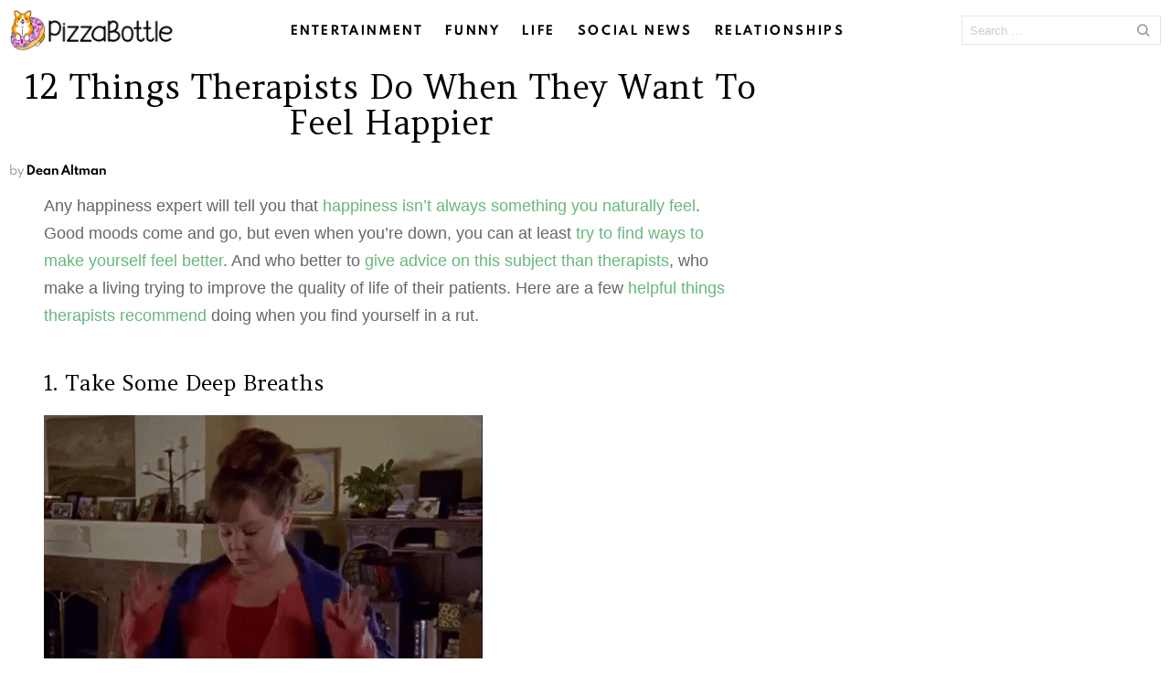

--- FILE ---
content_type: text/html; charset=UTF-8
request_url: https://pizzabottle.com/97418-things-therapists-do-when-they-want-to-feel-happier/
body_size: 27997
content:
<!DOCTYPE html>
<!--[if IE 8]>
<html class="no-js lt-ie10 lt-ie9" id="ie8" lang="en-US"><![endif]-->
<!--[if IE 9]>
<html class="no-js lt-ie10" id="ie9" lang="en-US"><![endif]-->
<!--[if !IE]><!-->
<html class="no-js" lang="en-US"><!--<![endif]-->
<head><meta charset="UTF-8"/><script>if(navigator.userAgent.match(/MSIE|Internet Explorer/i)||navigator.userAgent.match(/Trident\/7\..*?rv:11/i)){var href=document.location.href;if(!href.match(/[?&]nowprocket/)){if(href.indexOf("?")==-1){if(href.indexOf("#")==-1){document.location.href=href+"?nowprocket=1"}else{document.location.href=href.replace("#","?nowprocket=1#")}}else{if(href.indexOf("#")==-1){document.location.href=href+"&nowprocket=1"}else{document.location.href=href.replace("#","&nowprocket=1#")}}}}</script><script>(()=>{class RocketLazyLoadScripts{constructor(){this.v="2.0.3",this.userEvents=["keydown","keyup","mousedown","mouseup","mousemove","mouseover","mouseenter","mouseout","mouseleave","touchmove","touchstart","touchend","touchcancel","wheel","click","dblclick","input","visibilitychange"],this.attributeEvents=["onblur","onclick","oncontextmenu","ondblclick","onfocus","onmousedown","onmouseenter","onmouseleave","onmousemove","onmouseout","onmouseover","onmouseup","onmousewheel","onscroll","onsubmit"]}async t(){this.i(),this.o(),/iP(ad|hone)/.test(navigator.userAgent)&&this.h(),this.u(),this.l(this),this.m(),this.k(this),this.p(this),this._(),await Promise.all([this.R(),this.L()]),this.lastBreath=Date.now(),this.S(this),this.P(),this.D(),this.O(),this.M(),await this.C(this.delayedScripts.normal),await this.C(this.delayedScripts.defer),await this.C(this.delayedScripts.async),this.F("domReady"),await this.T(),await this.j(),await this.I(),this.F("windowLoad"),await this.A(),window.dispatchEvent(new Event("rocket-allScriptsLoaded")),this.everythingLoaded=!0,this.lastTouchEnd&&await new Promise((t=>setTimeout(t,500-Date.now()+this.lastTouchEnd))),this.H(),this.F("all"),this.U(),this.W()}i(){this.CSPIssue=sessionStorage.getItem("rocketCSPIssue"),document.addEventListener("securitypolicyviolation",(t=>{this.CSPIssue||"script-src-elem"!==t.violatedDirective||"data"!==t.blockedURI||(this.CSPIssue=!0,sessionStorage.setItem("rocketCSPIssue",!0))}),{isRocket:!0})}o(){window.addEventListener("pageshow",(t=>{this.persisted=t.persisted,this.realWindowLoadedFired=!0}),{isRocket:!0}),window.addEventListener("pagehide",(()=>{this.onFirstUserAction=null}),{isRocket:!0})}h(){let t;function e(e){t=e}window.addEventListener("touchstart",e,{isRocket:!0}),window.addEventListener("touchend",(function i(o){Math.abs(o.changedTouches[0].pageX-t.changedTouches[0].pageX)<10&&Math.abs(o.changedTouches[0].pageY-t.changedTouches[0].pageY)<10&&o.timeStamp-t.timeStamp<200&&(o.target.dispatchEvent(new PointerEvent("click",{target:o.target,bubbles:!0,cancelable:!0,detail:1})),event.preventDefault(),window.removeEventListener("touchstart",e,{isRocket:!0}),window.removeEventListener("touchend",i,{isRocket:!0}))}),{isRocket:!0})}q(t){this.userActionTriggered||("mousemove"!==t.type||this.firstMousemoveIgnored?"keyup"===t.type||"mouseover"===t.type||"mouseout"===t.type||(this.userActionTriggered=!0,this.onFirstUserAction&&this.onFirstUserAction()):this.firstMousemoveIgnored=!0),"click"===t.type&&t.preventDefault(),this.savedUserEvents.length>0&&(t.stopPropagation(),t.stopImmediatePropagation()),"touchstart"===this.lastEvent&&"touchend"===t.type&&(this.lastTouchEnd=Date.now()),"click"===t.type&&(this.lastTouchEnd=0),this.lastEvent=t.type,this.savedUserEvents.push(t)}u(){this.savedUserEvents=[],this.userEventHandler=this.q.bind(this),this.userEvents.forEach((t=>window.addEventListener(t,this.userEventHandler,{passive:!1,isRocket:!0})))}U(){this.userEvents.forEach((t=>window.removeEventListener(t,this.userEventHandler,{passive:!1,isRocket:!0}))),this.savedUserEvents.forEach((t=>{t.target.dispatchEvent(new window[t.constructor.name](t.type,t))}))}m(){this.eventsMutationObserver=new MutationObserver((t=>{const e="return false";for(const i of t){if("attributes"===i.type){const t=i.target.getAttribute(i.attributeName);t&&t!==e&&(i.target.setAttribute("data-rocket-"+i.attributeName,t),i.target["rocket"+i.attributeName]=new Function("event",t),i.target.setAttribute(i.attributeName,e))}"childList"===i.type&&i.addedNodes.forEach((t=>{if(t.nodeType===Node.ELEMENT_NODE)for(const i of t.attributes)this.attributeEvents.includes(i.name)&&i.value&&""!==i.value&&(t.setAttribute("data-rocket-"+i.name,i.value),t["rocket"+i.name]=new Function("event",i.value),t.setAttribute(i.name,e))}))}})),this.eventsMutationObserver.observe(document,{subtree:!0,childList:!0,attributeFilter:this.attributeEvents})}H(){this.eventsMutationObserver.disconnect(),this.attributeEvents.forEach((t=>{document.querySelectorAll("[data-rocket-"+t+"]").forEach((e=>{e.setAttribute(t,e.getAttribute("data-rocket-"+t)),e.removeAttribute("data-rocket-"+t)}))}))}k(t){Object.defineProperty(HTMLElement.prototype,"onclick",{get(){return this.rocketonclick||null},set(e){this.rocketonclick=e,this.setAttribute(t.everythingLoaded?"onclick":"data-rocket-onclick","this.rocketonclick(event)")}})}S(t){function e(e,i){let o=e[i];e[i]=null,Object.defineProperty(e,i,{get:()=>o,set(s){t.everythingLoaded?o=s:e["rocket"+i]=o=s}})}e(document,"onreadystatechange"),e(window,"onload"),e(window,"onpageshow");try{Object.defineProperty(document,"readyState",{get:()=>t.rocketReadyState,set(e){t.rocketReadyState=e},configurable:!0}),document.readyState="loading"}catch(t){console.log("WPRocket DJE readyState conflict, bypassing")}}l(t){this.originalAddEventListener=EventTarget.prototype.addEventListener,this.originalRemoveEventListener=EventTarget.prototype.removeEventListener,this.savedEventListeners=[],EventTarget.prototype.addEventListener=function(e,i,o){o&&o.isRocket||!t.B(e,this)&&!t.userEvents.includes(e)||t.B(e,this)&&!t.userActionTriggered||e.startsWith("rocket-")||t.everythingLoaded?t.originalAddEventListener.call(this,e,i,o):t.savedEventListeners.push({target:this,remove:!1,type:e,func:i,options:o})},EventTarget.prototype.removeEventListener=function(e,i,o){o&&o.isRocket||!t.B(e,this)&&!t.userEvents.includes(e)||t.B(e,this)&&!t.userActionTriggered||e.startsWith("rocket-")||t.everythingLoaded?t.originalRemoveEventListener.call(this,e,i,o):t.savedEventListeners.push({target:this,remove:!0,type:e,func:i,options:o})}}F(t){"all"===t&&(EventTarget.prototype.addEventListener=this.originalAddEventListener,EventTarget.prototype.removeEventListener=this.originalRemoveEventListener),this.savedEventListeners=this.savedEventListeners.filter((e=>{let i=e.type,o=e.target||window;return"domReady"===t&&"DOMContentLoaded"!==i&&"readystatechange"!==i||("windowLoad"===t&&"load"!==i&&"readystatechange"!==i&&"pageshow"!==i||(this.B(i,o)&&(i="rocket-"+i),e.remove?o.removeEventListener(i,e.func,e.options):o.addEventListener(i,e.func,e.options),!1))}))}p(t){let e;function i(e){return t.everythingLoaded?e:e.split(" ").map((t=>"load"===t||t.startsWith("load.")?"rocket-jquery-load":t)).join(" ")}function o(o){function s(e){const s=o.fn[e];o.fn[e]=o.fn.init.prototype[e]=function(){return this[0]===window&&t.userActionTriggered&&("string"==typeof arguments[0]||arguments[0]instanceof String?arguments[0]=i(arguments[0]):"object"==typeof arguments[0]&&Object.keys(arguments[0]).forEach((t=>{const e=arguments[0][t];delete arguments[0][t],arguments[0][i(t)]=e}))),s.apply(this,arguments),this}}if(o&&o.fn&&!t.allJQueries.includes(o)){const e={DOMContentLoaded:[],"rocket-DOMContentLoaded":[]};for(const t in e)document.addEventListener(t,(()=>{e[t].forEach((t=>t()))}),{isRocket:!0});o.fn.ready=o.fn.init.prototype.ready=function(i){function s(){parseInt(o.fn.jquery)>2?setTimeout((()=>i.bind(document)(o))):i.bind(document)(o)}return t.realDomReadyFired?!t.userActionTriggered||t.fauxDomReadyFired?s():e["rocket-DOMContentLoaded"].push(s):e.DOMContentLoaded.push(s),o([])},s("on"),s("one"),s("off"),t.allJQueries.push(o)}e=o}t.allJQueries=[],o(window.jQuery),Object.defineProperty(window,"jQuery",{get:()=>e,set(t){o(t)}})}P(){const t=new Map;document.write=document.writeln=function(e){const i=document.currentScript,o=document.createRange(),s=i.parentElement;let n=t.get(i);void 0===n&&(n=i.nextSibling,t.set(i,n));const c=document.createDocumentFragment();o.setStart(c,0),c.appendChild(o.createContextualFragment(e)),s.insertBefore(c,n)}}async R(){return new Promise((t=>{this.userActionTriggered?t():this.onFirstUserAction=t}))}async L(){return new Promise((t=>{document.addEventListener("DOMContentLoaded",(()=>{this.realDomReadyFired=!0,t()}),{isRocket:!0})}))}async I(){return this.realWindowLoadedFired?Promise.resolve():new Promise((t=>{window.addEventListener("load",t,{isRocket:!0})}))}M(){this.pendingScripts=[];this.scriptsMutationObserver=new MutationObserver((t=>{for(const e of t)e.addedNodes.forEach((t=>{"SCRIPT"!==t.tagName||t.noModule||t.isWPRocket||this.pendingScripts.push({script:t,promise:new Promise((e=>{const i=()=>{const i=this.pendingScripts.findIndex((e=>e.script===t));i>=0&&this.pendingScripts.splice(i,1),e()};t.addEventListener("load",i,{isRocket:!0}),t.addEventListener("error",i,{isRocket:!0}),setTimeout(i,1e3)}))})}))})),this.scriptsMutationObserver.observe(document,{childList:!0,subtree:!0})}async j(){await this.J(),this.pendingScripts.length?(await this.pendingScripts[0].promise,await this.j()):this.scriptsMutationObserver.disconnect()}D(){this.delayedScripts={normal:[],async:[],defer:[]},document.querySelectorAll("script[type$=rocketlazyloadscript]").forEach((t=>{t.hasAttribute("data-rocket-src")?t.hasAttribute("async")&&!1!==t.async?this.delayedScripts.async.push(t):t.hasAttribute("defer")&&!1!==t.defer||"module"===t.getAttribute("data-rocket-type")?this.delayedScripts.defer.push(t):this.delayedScripts.normal.push(t):this.delayedScripts.normal.push(t)}))}async _(){await this.L();let t=[];document.querySelectorAll("script[type$=rocketlazyloadscript][data-rocket-src]").forEach((e=>{let i=e.getAttribute("data-rocket-src");if(i&&!i.startsWith("data:")){i.startsWith("//")&&(i=location.protocol+i);try{const o=new URL(i).origin;o!==location.origin&&t.push({src:o,crossOrigin:e.crossOrigin||"module"===e.getAttribute("data-rocket-type")})}catch(t){}}})),t=[...new Map(t.map((t=>[JSON.stringify(t),t]))).values()],this.N(t,"preconnect")}async $(t){if(await this.G(),!0!==t.noModule||!("noModule"in HTMLScriptElement.prototype))return new Promise((e=>{let i;function o(){(i||t).setAttribute("data-rocket-status","executed"),e()}try{if(navigator.userAgent.includes("Firefox/")||""===navigator.vendor||this.CSPIssue)i=document.createElement("script"),[...t.attributes].forEach((t=>{let e=t.nodeName;"type"!==e&&("data-rocket-type"===e&&(e="type"),"data-rocket-src"===e&&(e="src"),i.setAttribute(e,t.nodeValue))})),t.text&&(i.text=t.text),t.nonce&&(i.nonce=t.nonce),i.hasAttribute("src")?(i.addEventListener("load",o,{isRocket:!0}),i.addEventListener("error",(()=>{i.setAttribute("data-rocket-status","failed-network"),e()}),{isRocket:!0}),setTimeout((()=>{i.isConnected||e()}),1)):(i.text=t.text,o()),i.isWPRocket=!0,t.parentNode.replaceChild(i,t);else{const i=t.getAttribute("data-rocket-type"),s=t.getAttribute("data-rocket-src");i?(t.type=i,t.removeAttribute("data-rocket-type")):t.removeAttribute("type"),t.addEventListener("load",o,{isRocket:!0}),t.addEventListener("error",(i=>{this.CSPIssue&&i.target.src.startsWith("data:")?(console.log("WPRocket: CSP fallback activated"),t.removeAttribute("src"),this.$(t).then(e)):(t.setAttribute("data-rocket-status","failed-network"),e())}),{isRocket:!0}),s?(t.fetchPriority="high",t.removeAttribute("data-rocket-src"),t.src=s):t.src="data:text/javascript;base64,"+window.btoa(unescape(encodeURIComponent(t.text)))}}catch(i){t.setAttribute("data-rocket-status","failed-transform"),e()}}));t.setAttribute("data-rocket-status","skipped")}async C(t){const e=t.shift();return e?(e.isConnected&&await this.$(e),this.C(t)):Promise.resolve()}O(){this.N([...this.delayedScripts.normal,...this.delayedScripts.defer,...this.delayedScripts.async],"preload")}N(t,e){this.trash=this.trash||[];let i=!0;var o=document.createDocumentFragment();t.forEach((t=>{const s=t.getAttribute&&t.getAttribute("data-rocket-src")||t.src;if(s&&!s.startsWith("data:")){const n=document.createElement("link");n.href=s,n.rel=e,"preconnect"!==e&&(n.as="script",n.fetchPriority=i?"high":"low"),t.getAttribute&&"module"===t.getAttribute("data-rocket-type")&&(n.crossOrigin=!0),t.crossOrigin&&(n.crossOrigin=t.crossOrigin),t.integrity&&(n.integrity=t.integrity),t.nonce&&(n.nonce=t.nonce),o.appendChild(n),this.trash.push(n),i=!1}})),document.head.appendChild(o)}W(){this.trash.forEach((t=>t.remove()))}async T(){try{document.readyState="interactive"}catch(t){}this.fauxDomReadyFired=!0;try{await this.G(),document.dispatchEvent(new Event("rocket-readystatechange")),await this.G(),document.rocketonreadystatechange&&document.rocketonreadystatechange(),await this.G(),document.dispatchEvent(new Event("rocket-DOMContentLoaded")),await this.G(),window.dispatchEvent(new Event("rocket-DOMContentLoaded"))}catch(t){console.error(t)}}async A(){try{document.readyState="complete"}catch(t){}try{await this.G(),document.dispatchEvent(new Event("rocket-readystatechange")),await this.G(),document.rocketonreadystatechange&&document.rocketonreadystatechange(),await this.G(),window.dispatchEvent(new Event("rocket-load")),await this.G(),window.rocketonload&&window.rocketonload(),await this.G(),this.allJQueries.forEach((t=>t(window).trigger("rocket-jquery-load"))),await this.G();const t=new Event("rocket-pageshow");t.persisted=this.persisted,window.dispatchEvent(t),await this.G(),window.rocketonpageshow&&window.rocketonpageshow({persisted:this.persisted})}catch(t){console.error(t)}}async G(){Date.now()-this.lastBreath>45&&(await this.J(),this.lastBreath=Date.now())}async J(){return document.hidden?new Promise((t=>setTimeout(t))):new Promise((t=>requestAnimationFrame(t)))}B(t,e){return e===document&&"readystatechange"===t||(e===document&&"DOMContentLoaded"===t||(e===window&&"DOMContentLoaded"===t||(e===window&&"load"===t||e===window&&"pageshow"===t)))}static run(){(new RocketLazyLoadScripts).t()}}RocketLazyLoadScripts.run()})();</script>
	
	<link rel="profile" href="https://gmpg.org/xfn/11" />
	<link rel="pingback" href="https://pizzabottle.com/xmlrpc.php"/>

	<meta name='robots' content='index, follow, max-image-preview:large, max-snippet:-1, max-video-preview:-1' />

<!-- Google Tag Manager for WordPress by gtm4wp.com -->
<script data-cfasync="false" data-pagespeed-no-defer>
	var gtm4wp_datalayer_name = "dataLayer";
	var dataLayer = dataLayer || [];
</script>
<!-- End Google Tag Manager for WordPress by gtm4wp.com -->
<meta name="viewport" content="initial-scale=1.0, width=device-width" />

	<!-- This site is optimized with the Yoast SEO plugin v26.6 - https://yoast.com/wordpress/plugins/seo/ -->
	<title>12 Things Therapists Do When They Want To Feel Happier</title>
<link data-rocket-preload as="style" href="https://fonts.googleapis.com/css?family=Amethysta%3A400&#038;subset=latin%2Clatin-ext&#038;display=swap" rel="preload">
<link href="https://fonts.googleapis.com/css?family=Amethysta%3A400&#038;subset=latin%2Clatin-ext&#038;display=swap" media="print" onload="this.media=&#039;all&#039;" rel="stylesheet">
<noscript><link rel="stylesheet" href="https://fonts.googleapis.com/css?family=Amethysta%3A400&#038;subset=latin%2Clatin-ext&#038;display=swap"></noscript>
	<meta name="description" content="No one is happy all the time, so here are some things therapists recommend trying when you&#039;re feeling down." />
	<link rel="canonical" href="https://things-therapists-do-when-they-want-to-feel-happier/" />
	<meta property="og:locale" content="en_US" />
	<meta property="og:type" content="article" />
	<meta property="og:title" content="12 Things Therapists Do When They Want To Feel Happier" />
	<meta property="og:description" content="Petting a dog can improve your mood. It&#039;s science!" />
	<meta property="og:url" content="http://things-therapists-do-when-they-want-to-feel-happier/" />
	<meta property="og:site_name" content="PizzaBottle" />
	<meta property="article:publisher" content="https://www.facebook.com/pizzabottle" />
	<meta property="article:published_time" content="2018-09-19T17:06:06+00:00" />
	<meta property="article:modified_time" content="2018-09-19T17:14:30+00:00" />
	<meta name="author" content="Dean Altman" />
	<meta name="twitter:card" content="summary_large_image" />
	<meta name="twitter:image" content="https://pizzabottle.com/wp-content/uploads/2018/09/Happiness-Getty.jpg" />
	<meta name="twitter:creator" content="@pizzabottle" />
	<meta name="twitter:site" content="@pizzabottle" />
	<meta name="twitter:label1" content="Written by" />
	<meta name="twitter:data1" content="Dean Altman" />
	<meta name="twitter:label2" content="Est. reading time" />
	<meta name="twitter:data2" content="5 minutes" />
	<script type="application/ld+json" class="yoast-schema-graph">{"@context":"https://schema.org","@graph":[{"@type":"WebPage","@id":"https://pizzabottle.com/97418-things-therapists-do-when-they-want-to-feel-happier/","url":"http://things-therapists-do-when-they-want-to-feel-happier/","name":"12 Things Therapists Do When They Want To Feel Happier","isPartOf":{"@id":"https://pizzabottle.com/#website"},"primaryImageOfPage":{"@id":"http://things-therapists-do-when-they-want-to-feel-happier/#primaryimage"},"image":{"@id":"http://things-therapists-do-when-they-want-to-feel-happier/#primaryimage"},"thumbnailUrl":"https://pizzabottle.com/wp-content/uploads/2018/09/Happiness-Getty.jpg","datePublished":"2018-09-19T17:06:06+00:00","dateModified":"2018-09-19T17:14:30+00:00","author":{"@id":"https://pizzabottle.com/#/schema/person/e16a76d54d8d2b9e306cb146e922f2bc"},"description":"No one is happy all the time, so here are some things therapists recommend trying when you're feeling down.","breadcrumb":{"@id":"http://things-therapists-do-when-they-want-to-feel-happier/#breadcrumb"},"inLanguage":"en-US","potentialAction":[{"@type":"ReadAction","target":["http://things-therapists-do-when-they-want-to-feel-happier/"]}]},{"@type":"ImageObject","inLanguage":"en-US","@id":"http://things-therapists-do-when-they-want-to-feel-happier/#primaryimage","url":"https://pizzabottle.com/wp-content/uploads/2018/09/Happiness-Getty.jpg","contentUrl":"https://pizzabottle.com/wp-content/uploads/2018/09/Happiness-Getty.jpg","width":1200,"height":628,"caption":"Young women hanging out at the beach, at sunset"},{"@type":"BreadcrumbList","@id":"http://things-therapists-do-when-they-want-to-feel-happier/#breadcrumb","itemListElement":[{"@type":"ListItem","position":1,"name":"Home","item":"https://pizzabottle.com/"},{"@type":"ListItem","position":2,"name":"12 Things Therapists Do When They Want To Feel Happier"}]},{"@type":"WebSite","@id":"https://pizzabottle.com/#website","url":"https://pizzabottle.com/","name":"PizzaBottle","description":"The best internet on the internet.","potentialAction":[{"@type":"SearchAction","target":{"@type":"EntryPoint","urlTemplate":"https://pizzabottle.com/?s={search_term_string}"},"query-input":{"@type":"PropertyValueSpecification","valueRequired":true,"valueName":"search_term_string"}}],"inLanguage":"en-US"},{"@type":"Person","@id":"https://pizzabottle.com/#/schema/person/e16a76d54d8d2b9e306cb146e922f2bc","name":"Dean Altman","image":{"@type":"ImageObject","inLanguage":"en-US","@id":"https://pizzabottle.com/#/schema/person/image/","url":"https://secure.gravatar.com/avatar/45598ed2d18b94cd9fd73b4302889c9cd1233b4edd353ae2359adccbdc13cdee?s=96&d=wp_user_avatar&r=g","contentUrl":"https://secure.gravatar.com/avatar/45598ed2d18b94cd9fd73b4302889c9cd1233b4edd353ae2359adccbdc13cdee?s=96&d=wp_user_avatar&r=g","caption":"Dean Altman"},"url":"https://pizzabottle.com/author/jessie/"}]}</script>
	<!-- / Yoast SEO plugin. -->


<link rel='dns-prefetch' href='//fonts.googleapis.com' />
<link href='https://fonts.gstatic.com' crossorigin rel='preconnect' />
<link rel="alternate" type="application/rss+xml" title="PizzaBottle &raquo; Feed" href="https://pizzabottle.com/feed/" />
<link rel="alternate" type="application/rss+xml" title="PizzaBottle &raquo; Comments Feed" href="https://pizzabottle.com/comments/feed/" />
<link rel="alternate" type="application/rss+xml" title="PizzaBottle &raquo; 12 Things Therapists Do When They Want To Feel Happier Comments Feed" href="https://pizzabottle.com/97418-things-therapists-do-when-they-want-to-feel-happier/feed/" />
<link rel="alternate" title="oEmbed (JSON)" type="application/json+oembed" href="https://pizzabottle.com/wp-json/oembed/1.0/embed?url=https%3A%2F%2Fpizzabottle.com%2F97418-things-therapists-do-when-they-want-to-feel-happier%2F" />
<link rel="alternate" title="oEmbed (XML)" type="text/xml+oembed" href="https://pizzabottle.com/wp-json/oembed/1.0/embed?url=https%3A%2F%2Fpizzabottle.com%2F97418-things-therapists-do-when-they-want-to-feel-happier%2F&#038;format=xml" />
<style id='wp-img-auto-sizes-contain-inline-css' type='text/css'>
img:is([sizes=auto i],[sizes^="auto," i]){contain-intrinsic-size:3000px 1500px}
/*# sourceURL=wp-img-auto-sizes-contain-inline-css */
</style>
<style id='wp-emoji-styles-inline-css' type='text/css'>

	img.wp-smiley, img.emoji {
		display: inline !important;
		border: none !important;
		box-shadow: none !important;
		height: 1em !important;
		width: 1em !important;
		margin: 0 0.07em !important;
		vertical-align: -0.1em !important;
		background: none !important;
		padding: 0 !important;
	}
/*# sourceURL=wp-emoji-styles-inline-css */
</style>
<style id='wp-block-library-inline-css' type='text/css'>
:root{--wp-block-synced-color:#7a00df;--wp-block-synced-color--rgb:122,0,223;--wp-bound-block-color:var(--wp-block-synced-color);--wp-editor-canvas-background:#ddd;--wp-admin-theme-color:#007cba;--wp-admin-theme-color--rgb:0,124,186;--wp-admin-theme-color-darker-10:#006ba1;--wp-admin-theme-color-darker-10--rgb:0,107,160.5;--wp-admin-theme-color-darker-20:#005a87;--wp-admin-theme-color-darker-20--rgb:0,90,135;--wp-admin-border-width-focus:2px}@media (min-resolution:192dpi){:root{--wp-admin-border-width-focus:1.5px}}.wp-element-button{cursor:pointer}:root .has-very-light-gray-background-color{background-color:#eee}:root .has-very-dark-gray-background-color{background-color:#313131}:root .has-very-light-gray-color{color:#eee}:root .has-very-dark-gray-color{color:#313131}:root .has-vivid-green-cyan-to-vivid-cyan-blue-gradient-background{background:linear-gradient(135deg,#00d084,#0693e3)}:root .has-purple-crush-gradient-background{background:linear-gradient(135deg,#34e2e4,#4721fb 50%,#ab1dfe)}:root .has-hazy-dawn-gradient-background{background:linear-gradient(135deg,#faaca8,#dad0ec)}:root .has-subdued-olive-gradient-background{background:linear-gradient(135deg,#fafae1,#67a671)}:root .has-atomic-cream-gradient-background{background:linear-gradient(135deg,#fdd79a,#004a59)}:root .has-nightshade-gradient-background{background:linear-gradient(135deg,#330968,#31cdcf)}:root .has-midnight-gradient-background{background:linear-gradient(135deg,#020381,#2874fc)}:root{--wp--preset--font-size--normal:16px;--wp--preset--font-size--huge:42px}.has-regular-font-size{font-size:1em}.has-larger-font-size{font-size:2.625em}.has-normal-font-size{font-size:var(--wp--preset--font-size--normal)}.has-huge-font-size{font-size:var(--wp--preset--font-size--huge)}.has-text-align-center{text-align:center}.has-text-align-left{text-align:left}.has-text-align-right{text-align:right}.has-fit-text{white-space:nowrap!important}#end-resizable-editor-section{display:none}.aligncenter{clear:both}.items-justified-left{justify-content:flex-start}.items-justified-center{justify-content:center}.items-justified-right{justify-content:flex-end}.items-justified-space-between{justify-content:space-between}.screen-reader-text{border:0;clip-path:inset(50%);height:1px;margin:-1px;overflow:hidden;padding:0;position:absolute;width:1px;word-wrap:normal!important}.screen-reader-text:focus{background-color:#ddd;clip-path:none;color:#444;display:block;font-size:1em;height:auto;left:5px;line-height:normal;padding:15px 23px 14px;text-decoration:none;top:5px;width:auto;z-index:100000}html :where(.has-border-color){border-style:solid}html :where([style*=border-top-color]){border-top-style:solid}html :where([style*=border-right-color]){border-right-style:solid}html :where([style*=border-bottom-color]){border-bottom-style:solid}html :where([style*=border-left-color]){border-left-style:solid}html :where([style*=border-width]){border-style:solid}html :where([style*=border-top-width]){border-top-style:solid}html :where([style*=border-right-width]){border-right-style:solid}html :where([style*=border-bottom-width]){border-bottom-style:solid}html :where([style*=border-left-width]){border-left-style:solid}html :where(img[class*=wp-image-]){height:auto;max-width:100%}:where(figure){margin:0 0 1em}html :where(.is-position-sticky){--wp-admin--admin-bar--position-offset:var(--wp-admin--admin-bar--height,0px)}@media screen and (max-width:600px){html :where(.is-position-sticky){--wp-admin--admin-bar--position-offset:0px}}

/*# sourceURL=wp-block-library-inline-css */
</style><style id='global-styles-inline-css' type='text/css'>
:root{--wp--preset--aspect-ratio--square: 1;--wp--preset--aspect-ratio--4-3: 4/3;--wp--preset--aspect-ratio--3-4: 3/4;--wp--preset--aspect-ratio--3-2: 3/2;--wp--preset--aspect-ratio--2-3: 2/3;--wp--preset--aspect-ratio--16-9: 16/9;--wp--preset--aspect-ratio--9-16: 9/16;--wp--preset--color--black: #000000;--wp--preset--color--cyan-bluish-gray: #abb8c3;--wp--preset--color--white: #ffffff;--wp--preset--color--pale-pink: #f78da7;--wp--preset--color--vivid-red: #cf2e2e;--wp--preset--color--luminous-vivid-orange: #ff6900;--wp--preset--color--luminous-vivid-amber: #fcb900;--wp--preset--color--light-green-cyan: #7bdcb5;--wp--preset--color--vivid-green-cyan: #00d084;--wp--preset--color--pale-cyan-blue: #8ed1fc;--wp--preset--color--vivid-cyan-blue: #0693e3;--wp--preset--color--vivid-purple: #9b51e0;--wp--preset--gradient--vivid-cyan-blue-to-vivid-purple: linear-gradient(135deg,rgb(6,147,227) 0%,rgb(155,81,224) 100%);--wp--preset--gradient--light-green-cyan-to-vivid-green-cyan: linear-gradient(135deg,rgb(122,220,180) 0%,rgb(0,208,130) 100%);--wp--preset--gradient--luminous-vivid-amber-to-luminous-vivid-orange: linear-gradient(135deg,rgb(252,185,0) 0%,rgb(255,105,0) 100%);--wp--preset--gradient--luminous-vivid-orange-to-vivid-red: linear-gradient(135deg,rgb(255,105,0) 0%,rgb(207,46,46) 100%);--wp--preset--gradient--very-light-gray-to-cyan-bluish-gray: linear-gradient(135deg,rgb(238,238,238) 0%,rgb(169,184,195) 100%);--wp--preset--gradient--cool-to-warm-spectrum: linear-gradient(135deg,rgb(74,234,220) 0%,rgb(151,120,209) 20%,rgb(207,42,186) 40%,rgb(238,44,130) 60%,rgb(251,105,98) 80%,rgb(254,248,76) 100%);--wp--preset--gradient--blush-light-purple: linear-gradient(135deg,rgb(255,206,236) 0%,rgb(152,150,240) 100%);--wp--preset--gradient--blush-bordeaux: linear-gradient(135deg,rgb(254,205,165) 0%,rgb(254,45,45) 50%,rgb(107,0,62) 100%);--wp--preset--gradient--luminous-dusk: linear-gradient(135deg,rgb(255,203,112) 0%,rgb(199,81,192) 50%,rgb(65,88,208) 100%);--wp--preset--gradient--pale-ocean: linear-gradient(135deg,rgb(255,245,203) 0%,rgb(182,227,212) 50%,rgb(51,167,181) 100%);--wp--preset--gradient--electric-grass: linear-gradient(135deg,rgb(202,248,128) 0%,rgb(113,206,126) 100%);--wp--preset--gradient--midnight: linear-gradient(135deg,rgb(2,3,129) 0%,rgb(40,116,252) 100%);--wp--preset--font-size--small: 13px;--wp--preset--font-size--medium: 20px;--wp--preset--font-size--large: 36px;--wp--preset--font-size--x-large: 42px;--wp--preset--spacing--20: 0.44rem;--wp--preset--spacing--30: 0.67rem;--wp--preset--spacing--40: 1rem;--wp--preset--spacing--50: 1.5rem;--wp--preset--spacing--60: 2.25rem;--wp--preset--spacing--70: 3.38rem;--wp--preset--spacing--80: 5.06rem;--wp--preset--shadow--natural: 6px 6px 9px rgba(0, 0, 0, 0.2);--wp--preset--shadow--deep: 12px 12px 50px rgba(0, 0, 0, 0.4);--wp--preset--shadow--sharp: 6px 6px 0px rgba(0, 0, 0, 0.2);--wp--preset--shadow--outlined: 6px 6px 0px -3px rgb(255, 255, 255), 6px 6px rgb(0, 0, 0);--wp--preset--shadow--crisp: 6px 6px 0px rgb(0, 0, 0);}:where(.is-layout-flex){gap: 0.5em;}:where(.is-layout-grid){gap: 0.5em;}body .is-layout-flex{display: flex;}.is-layout-flex{flex-wrap: wrap;align-items: center;}.is-layout-flex > :is(*, div){margin: 0;}body .is-layout-grid{display: grid;}.is-layout-grid > :is(*, div){margin: 0;}:where(.wp-block-columns.is-layout-flex){gap: 2em;}:where(.wp-block-columns.is-layout-grid){gap: 2em;}:where(.wp-block-post-template.is-layout-flex){gap: 1.25em;}:where(.wp-block-post-template.is-layout-grid){gap: 1.25em;}.has-black-color{color: var(--wp--preset--color--black) !important;}.has-cyan-bluish-gray-color{color: var(--wp--preset--color--cyan-bluish-gray) !important;}.has-white-color{color: var(--wp--preset--color--white) !important;}.has-pale-pink-color{color: var(--wp--preset--color--pale-pink) !important;}.has-vivid-red-color{color: var(--wp--preset--color--vivid-red) !important;}.has-luminous-vivid-orange-color{color: var(--wp--preset--color--luminous-vivid-orange) !important;}.has-luminous-vivid-amber-color{color: var(--wp--preset--color--luminous-vivid-amber) !important;}.has-light-green-cyan-color{color: var(--wp--preset--color--light-green-cyan) !important;}.has-vivid-green-cyan-color{color: var(--wp--preset--color--vivid-green-cyan) !important;}.has-pale-cyan-blue-color{color: var(--wp--preset--color--pale-cyan-blue) !important;}.has-vivid-cyan-blue-color{color: var(--wp--preset--color--vivid-cyan-blue) !important;}.has-vivid-purple-color{color: var(--wp--preset--color--vivid-purple) !important;}.has-black-background-color{background-color: var(--wp--preset--color--black) !important;}.has-cyan-bluish-gray-background-color{background-color: var(--wp--preset--color--cyan-bluish-gray) !important;}.has-white-background-color{background-color: var(--wp--preset--color--white) !important;}.has-pale-pink-background-color{background-color: var(--wp--preset--color--pale-pink) !important;}.has-vivid-red-background-color{background-color: var(--wp--preset--color--vivid-red) !important;}.has-luminous-vivid-orange-background-color{background-color: var(--wp--preset--color--luminous-vivid-orange) !important;}.has-luminous-vivid-amber-background-color{background-color: var(--wp--preset--color--luminous-vivid-amber) !important;}.has-light-green-cyan-background-color{background-color: var(--wp--preset--color--light-green-cyan) !important;}.has-vivid-green-cyan-background-color{background-color: var(--wp--preset--color--vivid-green-cyan) !important;}.has-pale-cyan-blue-background-color{background-color: var(--wp--preset--color--pale-cyan-blue) !important;}.has-vivid-cyan-blue-background-color{background-color: var(--wp--preset--color--vivid-cyan-blue) !important;}.has-vivid-purple-background-color{background-color: var(--wp--preset--color--vivid-purple) !important;}.has-black-border-color{border-color: var(--wp--preset--color--black) !important;}.has-cyan-bluish-gray-border-color{border-color: var(--wp--preset--color--cyan-bluish-gray) !important;}.has-white-border-color{border-color: var(--wp--preset--color--white) !important;}.has-pale-pink-border-color{border-color: var(--wp--preset--color--pale-pink) !important;}.has-vivid-red-border-color{border-color: var(--wp--preset--color--vivid-red) !important;}.has-luminous-vivid-orange-border-color{border-color: var(--wp--preset--color--luminous-vivid-orange) !important;}.has-luminous-vivid-amber-border-color{border-color: var(--wp--preset--color--luminous-vivid-amber) !important;}.has-light-green-cyan-border-color{border-color: var(--wp--preset--color--light-green-cyan) !important;}.has-vivid-green-cyan-border-color{border-color: var(--wp--preset--color--vivid-green-cyan) !important;}.has-pale-cyan-blue-border-color{border-color: var(--wp--preset--color--pale-cyan-blue) !important;}.has-vivid-cyan-blue-border-color{border-color: var(--wp--preset--color--vivid-cyan-blue) !important;}.has-vivid-purple-border-color{border-color: var(--wp--preset--color--vivid-purple) !important;}.has-vivid-cyan-blue-to-vivid-purple-gradient-background{background: var(--wp--preset--gradient--vivid-cyan-blue-to-vivid-purple) !important;}.has-light-green-cyan-to-vivid-green-cyan-gradient-background{background: var(--wp--preset--gradient--light-green-cyan-to-vivid-green-cyan) !important;}.has-luminous-vivid-amber-to-luminous-vivid-orange-gradient-background{background: var(--wp--preset--gradient--luminous-vivid-amber-to-luminous-vivid-orange) !important;}.has-luminous-vivid-orange-to-vivid-red-gradient-background{background: var(--wp--preset--gradient--luminous-vivid-orange-to-vivid-red) !important;}.has-very-light-gray-to-cyan-bluish-gray-gradient-background{background: var(--wp--preset--gradient--very-light-gray-to-cyan-bluish-gray) !important;}.has-cool-to-warm-spectrum-gradient-background{background: var(--wp--preset--gradient--cool-to-warm-spectrum) !important;}.has-blush-light-purple-gradient-background{background: var(--wp--preset--gradient--blush-light-purple) !important;}.has-blush-bordeaux-gradient-background{background: var(--wp--preset--gradient--blush-bordeaux) !important;}.has-luminous-dusk-gradient-background{background: var(--wp--preset--gradient--luminous-dusk) !important;}.has-pale-ocean-gradient-background{background: var(--wp--preset--gradient--pale-ocean) !important;}.has-electric-grass-gradient-background{background: var(--wp--preset--gradient--electric-grass) !important;}.has-midnight-gradient-background{background: var(--wp--preset--gradient--midnight) !important;}.has-small-font-size{font-size: var(--wp--preset--font-size--small) !important;}.has-medium-font-size{font-size: var(--wp--preset--font-size--medium) !important;}.has-large-font-size{font-size: var(--wp--preset--font-size--large) !important;}.has-x-large-font-size{font-size: var(--wp--preset--font-size--x-large) !important;}
/*# sourceURL=global-styles-inline-css */
</style>

<style id='classic-theme-styles-inline-css' type='text/css'>
/*! This file is auto-generated */
.wp-block-button__link{color:#fff;background-color:#32373c;border-radius:9999px;box-shadow:none;text-decoration:none;padding:calc(.667em + 2px) calc(1.333em + 2px);font-size:1.125em}.wp-block-file__button{background:#32373c;color:#fff;text-decoration:none}
/*# sourceURL=/wp-includes/css/classic-themes.min.css */
</style>
<link data-minify="1" rel='stylesheet' id='main_stylesheet-css' href='https://pizzabottle.com/wp-content/cache/min/1/wp-content/plugins/spotim-comments/assets/stylesheets/main.css?ver=1767725669' type='text/css' media='all' />
<link data-minify="1" rel='stylesheet' id='g1-main-css' href='https://pizzabottle.com/wp-content/cache/min/1/wp-content/themes/bimber/css/6.1.1/styles/fashion/all-light.min.css?ver=1767725669' type='text/css' media='all' />

<link data-minify="1" rel='stylesheet' id='bimber-dynamic-style-css' href='https://pizzabottle.com/wp-content/cache/min/1/wp-content/uploads/dynamic-style.css?ver=1767725669' type='text/css' media='all' />
<link data-minify="1" rel='stylesheet' id='bimber-style-css' href='https://pizzabottle.com/wp-content/cache/min/1/wp-content/themes/bimber-child-theme/style.css?ver=1767725669' type='text/css' media='screen' />
<style id='rocket-lazyload-inline-css' type='text/css'>
.rll-youtube-player{position:relative;padding-bottom:56.23%;height:0;overflow:hidden;max-width:100%;}.rll-youtube-player:focus-within{outline: 2px solid currentColor;outline-offset: 5px;}.rll-youtube-player iframe{position:absolute;top:0;left:0;width:100%;height:100%;z-index:100;background:0 0}.rll-youtube-player img{bottom:0;display:block;left:0;margin:auto;max-width:100%;width:100%;position:absolute;right:0;top:0;border:none;height:auto;-webkit-transition:.4s all;-moz-transition:.4s all;transition:.4s all}.rll-youtube-player img:hover{-webkit-filter:brightness(75%)}.rll-youtube-player .play{height:100%;width:100%;left:0;top:0;position:absolute;background:url(https://pizzabottle.com/wp-content/plugins/wp-rocket/assets/img/youtube.png) no-repeat center;background-color: transparent !important;cursor:pointer;border:none;}
/*# sourceURL=rocket-lazyload-inline-css */
</style>
<script type="rocketlazyloadscript" data-rocket-type="text/javascript" data-rocket-src="https://pizzabottle.com/wp-includes/js/jquery/jquery.min.js?ver=3.7.1" id="jquery-core-js" data-rocket-defer defer></script>
<script type="rocketlazyloadscript" data-rocket-type="text/javascript" data-rocket-src="https://pizzabottle.com/wp-includes/js/jquery/jquery-migrate.min.js?ver=3.4.1" id="jquery-migrate-js" data-rocket-defer defer></script>
<script type="rocketlazyloadscript" data-rocket-type="text/javascript" data-rocket-src="https://pizzabottle.com/wp-content/themes/bimber/js/modernizr/modernizr-custom.min.js?ver=3.3.0" id="modernizr-js" data-rocket-defer defer></script>
<link rel="https://api.w.org/" href="https://pizzabottle.com/wp-json/" /><link rel="alternate" title="JSON" type="application/json" href="https://pizzabottle.com/wp-json/wp/v2/posts/97418" /><link rel="EditURI" type="application/rsd+xml" title="RSD" href="https://pizzabottle.com/xmlrpc.php?rsd" />
<link rel='shortlink' href='https://pizzabottle.com/?p=97418' />
<!-- HFCM by 99 Robots - Snippet # 1: C.io (Ryan, Feb 21, 2020) -->
<script type="rocketlazyloadscript" data-rocket-type="text/javascript" data-rocket-src="//d137xjgotpkrvc.cloudfront.net/script.js" data-rocket-defer defer></script>
<!-- /end HFCM by 99 Robots -->
<!-- HFCM by 99 Robots - Snippet # 3: Genius Link -->
<script type="rocketlazyloadscript" data-minify="1" data-rocket-type="text/javascript" data-rocket-src="https://pizzabottle.com/wp-content/cache/min/1/snippet.min.js?ver=1767725669" defer></script>
<script type="rocketlazyloadscript" data-rocket-type="text/javascript">
document.addEventListener("DOMContentLoaded", function() {
var tsid =116850;
Genius.amazon.convertLinks(tsid, false, "https://buy.geni.us"); });
</script>

<!-- /end HFCM by 99 Robots -->

<!-- Google Tag Manager for WordPress by gtm4wp.com -->
<!-- GTM Container placement set to manual -->
<script data-cfasync="false" data-pagespeed-no-defer>
	var dataLayer_content = {"siteID":0,"siteName":"","visitorLoginState":"logged-out","visitorType":"visitor-logged-out","visitorEmail":"","visitorEmailHash":"","visitorRegistrationDate":"","pageTitle":"12 Things Therapists Do When They Want To Feel Happier","pagePostType":"post","pagePostType2":"single-post","pageCategory":["self-care"],"pageAttributes":["feel","happier","self-care","therapists","wellness"],"pagePostAuthorID":5774,"pagePostAuthor":"Dean Altman","pagePostDate":"September 19, 2018","pagePostDateYear":2018,"pagePostDateMonth":9,"pagePostDateDay":19,"pagePostDateDayName":"Wednesday","pagePostDateHour":10,"pagePostDateMinute":6,"pagePostDateIso":"2018-09-19T10:06:06-07:00","pagePostDateUnix":1537351566,"browserName":"","browserVersion":"","browserEngineName":"","browserEngineVersion":"","osName":"","osVersion":"","deviceType":"bot","deviceManufacturer":"","deviceModel":"","postCountOnPage":1,"postCountTotal":1,"postID":97418};
	dataLayer.push( dataLayer_content );
</script>
<script type="rocketlazyloadscript" data-cfasync="false" data-pagespeed-no-defer>
(function(w,d,s,l,i){w[l]=w[l]||[];w[l].push({'gtm.start':
new Date().getTime(),event:'gtm.js'});var f=d.getElementsByTagName(s)[0],
j=d.createElement(s),dl=l!='dataLayer'?'&l='+l:'';j.async=true;j.src=
'//www.googletagmanager.com/gtm.js?id='+i+dl;f.parentNode.insertBefore(j,f);
})(window,document,'script','dataLayer','GTM-NPK8NWH');
</script>
<!-- End Google Tag Manager for WordPress by gtm4wp.com -->	<style>
	@font-face {
		font-family: "bimber";
							src:url("https://pizzabottle.com/wp-content/themes/bimber/css/6.1.1/bimber/fonts/bimber.eot");
			src:url("https://pizzabottle.com/wp-content/themes/bimber/css/6.1.1/bimber/fonts/bimber.eot?#iefix") format("embedded-opentype"),
			url("https://pizzabottle.com/wp-content/themes/bimber/css/6.1.1/bimber/fonts/bimber.woff") format("woff"),
			url("https://pizzabottle.com/wp-content/themes/bimber/css/6.1.1/bimber/fonts/bimber.ttf") format("truetype"),
			url("https://pizzabottle.com/wp-content/themes/bimber/css/6.1.1/bimber/fonts/bimber.svg#bimber") format("svg");
				font-weight: normal;
		font-style: normal;
	}
	</style>
	<link rel="icon" href="https://pizzabottle.com/wp-content/uploads/2019/02/pizzabottle_icon_1x-110x110.png" sizes="32x32" />
<link rel="icon" href="https://pizzabottle.com/wp-content/uploads/2019/02/pizzabottle_icon_1x-192x192.png" sizes="192x192" />
<link rel="apple-touch-icon" href="https://pizzabottle.com/wp-content/uploads/2019/02/pizzabottle_icon_1x-192x192.png" />
<meta name="msapplication-TileImage" content="https://pizzabottle.com/wp-content/uploads/2019/02/pizzabottle_icon_1x-364x364.png" />
		<style type="text/css" id="wp-custom-css">
			.dynamite-block {
    text-align: center;
}

.g1-content-narrow {
	padding: 0;
}
.g1-advertisement-before-content-theme-area {
	border-bottom: 0px;
}

.entry-categories-inner .entry-category, .entry-voting {
	display: none;
}

.entry-categories-inner a.entry-category:nth-child(0), .entry-categories-inner a.entry-category:nth-child(1), .entry-categories-inner a.entry-category:nth-child(2)  {
	display: inline-block;
}

.ad-box.ad-inbetween {
	margin: 10px 0;
}


@media (min-width:768px) {

.single-post .g1-row-layout-page.g1-row-padding-xs .g1-row-inner {
	display: table;
}

.single-post #primary {
	display: table-cell;
}

.single-post #secondary {
	height: 100%;
	display: table-cell;
	text-align: center;
}
/* 
.single-post #secondary .widget {
	position: absolute;
	top: 0;
	width: 300px;
	height: 25%;
}

.single-post #secondary .widget:nth-child(0) {
    top: 25%;
}

.single-post #secondary .widget:nth-child(1) {
    top: 25%;
}

.single-post #secondary .widget:nth-child(2) {
    top: 50%;
}

.custom-html-widget {
	position: relative;
	position: -webkit-sticky;
	position: -moz-sticky;
	position: -ms-sticky;
	position: -o-sticky;
	position: sticky;
	top: 0;
}
 */
}

.g1-footer {
	padding: 15px 0;
}

.g1-footer > div > div {
	display: flex;
	align-items: center;
	justify-content: space-between;
}

.g1-footer-social {
	white-space: nowrap;
}

.g1-footer-social ul {
	margin: 0;
}

.g1-back-to-top {
	display: none !important;
}

.g1-canvas-toggle {
	left: 91%;
}

.g1-body-inner .g1-primary-nav-menu>.menu-item>a {
	color: #000 !important;
}


.g1-body-inner .g1-primary-nav-menu>.menu-item>a:hover {
	opacity: 0.5;
}
		</style>
		<noscript><style id="rocket-lazyload-nojs-css">.rll-youtube-player, [data-lazy-src]{display:none !important;}</style></noscript>	
<script type="rocketlazyloadscript" data-rocket-type="text/javascript">
window._taboola = window._taboola || [];
_taboola.push({article:'auto'});
!function (e, f, u, i) {
if (!document.getElementById(i)){
e.async = 1;
e.src = u;
e.id = i;
f.parentNode.insertBefore(e, f);
}
}(document.createElement('script'),
document.getElementsByTagName('script')[0],
'//cdn.taboola.com/libtrc/out-of-officedigitalllc-pizzabottle/loader.js',
'tb_loader_script');
if(window.performance && typeof window.performance.mark == 'function')
{window.performance.mark('tbl_ic');}
</script>
	
<script type="rocketlazyloadscript" data-rocket-type="text/javascript">!(function(o,n,t){t=o.createElement(n),o=o.getElementsByTagName(n)[0],t.async=1,t.src="https://disturbedquiet.com/v2wnmjN6V05WeW0z_R5XGQjHD08rLbOkTPlV9fQ6MMB8xqmhvZzj3F2gjTQ55Rin_",o.parentNode.insertBefore(t,o)})(document,"script"),(function(o,n){o[n]=o[n]||function(){(o[n].q=o[n].q||[]).push(arguments)}})(window,"admiral");!(function(c,e,o,t,n){function r(o,t){(function n(){try{return 0<(localStorage.getItem("v4ac1eiZr0")||"").split(",")[4]}catch(o){}return!1})()&&(t=c[e].pubads())&&t.setTargeting("admiral-engaged","true")}(n=c[e]=c[e]||{}).cmd=n.cmd||[],typeof n.pubads===o?r():typeof n.cmd.unshift===o?n.cmd.unshift(r):n.cmd.push(r)})(window,"googletag","function");</script>

<script type="rocketlazyloadscript" data-cfasync="false" data-rocket-type="text/javascript">
  var freestar = freestar || {};
  freestar.hitTime = Date.now();
  freestar.queue = freestar.queue || [];
  freestar.config = freestar.config || {};
  freestar.debug = window.location.search.indexOf('fsdebug') === -1 ? false : true;
  freestar.config.enabled_slots = [];
  !function(a,b){var c=b.getElementsByTagName("script")[0],d=b.createElement("script"),e="https://a.pub.network/pizzabottle-com";e+=freestar.debug?"/qa/pubfig.min.js":"/pubfig.min.js",d.async=!0,d.src=e,c.parentNode.insertBefore(d,c)}(window,document);
  freestar.initCallback = function () { (freestar.config.enabled_slots.length === 0) ? freestar.initCallbackCalled = false : freestar.newAdSlots(freestar.config.enabled_slots) }
</script>	

	
<meta name="generator" content="WP Rocket 3.19.2.1" data-wpr-features="wpr_delay_js wpr_defer_js wpr_minify_js wpr_lazyload_images wpr_lazyload_iframes wpr_minify_css wpr_preload_links wpr_desktop" /></head>

<body class="wp-singular post-template-default single single-post postid-97418 single-format-standard wp-theme-bimber wp-child-theme-bimber-child-theme g1-layout-stretched g1-hoverable g1-has-mobile-logo g1-sidebar-normal" itemscope itemtype="http://schema.org/WebPage">

<!-- GTM Container placement set to manual -->
<!-- Google Tag Manager (noscript) -->
				<noscript><iframe src="https://www.googletagmanager.com/ns.html?id=GTM-NPK8NWH" height="0" width="0" style="display:none;visibility:hidden" aria-hidden="true"></iframe></noscript>
<!-- End Google Tag Manager (noscript) -->
<div data-rocket-location-hash="9bb9e2fc315b4c2f7fceca04f1b3123a" class="g1-body-inner">

	<div data-rocket-location-hash="9f4968e2f8f45e3f182d4860c96af6da" id="page">
		
	<aside class="g1-row g1-sharebar g1-sharebar-off">
		<div class="g1-row-inner">
			<div class="g1-column g1-sharebar-inner">
			</div>
		</div>
		<div class="g1-row-background">
		</div>
	</aside>

		

		
					<div data-rocket-location-hash="78c3c4f6e36fd16d0e47141dc7a02f5d" class="g1-row g1-row-layout-page g1-hb-row g1-hb-row-normal g1-hb-row-a g1-hb-row-1 g1-hb-full g1-hb-sticky-off g1-hb-shadow-off">
			<div class="g1-row-inner">
				<div class="g1-column g1-dropable">
											<div class="g1-bin-1 g1-bin-grow-off">
							<div class="g1-bin g1-bin-align-left">
																	<div class="g1-id">
				<p class="g1-mega g1-mega-1st site-title">
			
			<a class="g1-logo-wrapper"
			   href="https://pizzabottle.com/" rel="home">
									<img class="g1-logo g1-logo-default" width="180" height="50" src="data:image/svg+xml,%3Csvg%20xmlns='http://www.w3.org/2000/svg'%20viewBox='0%200%20180%2050'%3E%3C/svg%3E" data-lazy-srcset="https://pizzabottle.com/wp-content/uploads/2019/02/pizzabottle_logo_2x.png 2x,https://pizzabottle.com/wp-content/uploads/2019/02/pizzabottle_logo_1x.png 1x" alt="PizzaBottle" data-lazy-src="https://pizzabottle.com/wp-content/uploads/2019/02/pizzabottle_logo_1x.png" /><noscript><img class="g1-logo g1-logo-default" width="180" height="50" src="https://pizzabottle.com/wp-content/uploads/2019/02/pizzabottle_logo_1x.png" srcset="https://pizzabottle.com/wp-content/uploads/2019/02/pizzabottle_logo_2x.png 2x,https://pizzabottle.com/wp-content/uploads/2019/02/pizzabottle_logo_1x.png 1x" alt="PizzaBottle" /></noscript>							</a>

				</p>

	</div>															</div>
						</div>
											<div class="g1-bin-2 g1-bin-grow-off">
							<div class="g1-bin g1-bin-align-center">
																	<!-- BEGIN .g1-primary-nav -->
<nav id="g1-primary-nav" class="g1-primary-nav"><ul id="g1-primary-nav-menu" class="g1-primary-nav-menu"><li id="menu-item-104977" class="menu-item menu-item-type-taxonomy menu-item-object-category menu-item-g1-standard menu-item-104977"><a href="https://pizzabottle.com/category/entertainment/">Entertainment</a></li>
<li id="menu-item-104978" class="menu-item menu-item-type-taxonomy menu-item-object-category menu-item-g1-standard menu-item-104978"><a href="https://pizzabottle.com/category/funny/">Funny</a></li>
<li id="menu-item-104979" class="menu-item menu-item-type-taxonomy menu-item-object-category menu-item-g1-standard menu-item-104979"><a href="https://pizzabottle.com/category/life/">Life</a></li>
<li id="menu-item-104980" class="menu-item menu-item-type-taxonomy menu-item-object-category menu-item-g1-standard menu-item-104980"><a href="https://pizzabottle.com/category/social-news/">Social News</a></li>
<li id="menu-item-104981" class="menu-item menu-item-type-taxonomy menu-item-object-category menu-item-g1-standard menu-item-104981"><a href="https://pizzabottle.com/category/relationships/">Relationships</a></li>
</ul></nav><!-- END .g1-primary-nav -->
															</div>
						</div>
											<div class="g1-bin-3 g1-bin-grow-off">
							<div class="g1-bin g1-bin-align-right">
																	<div class="g1-hb-search-form g1-form-s  ">


<div data-rocket-location-hash="63036b56fe1d8938a08bba7324f42faf" role="search" class="search-form-wrapper">
	<form method="get"
	      class="g1-searchform-tpl-default search-form"
	      action="https://pizzabottle.com/">
		<label>
			<span class="screen-reader-text">Search for:</span>
			<input type="search" class="search-field"
			       placeholder="Search &hellip;"
			       value="" name="s"
			       title="Search for:"/>
		</label>
		<button class="search-submit">Search</button>
	</form>

	</div>
</div>
															</div>
						</div>
									</div>
			</div>
			<div class="g1-row-background"></div>
		</div>
				<div data-rocket-location-hash="83770866b878e64674252770c47ae796" class="g1-sticky-top-wrapper g1-hb-row-2">
				<div class="g1-row g1-row-layout-page g1-hb-row g1-hb-row-normal g1-hb-row-b g1-hb-row-2 g1-hb-full g1-hb-sticky-on g1-hb-shadow-off">
			<div class="g1-row-inner">
				<div class="g1-column g1-dropable">
											<div class="g1-bin-1 g1-bin-grow-off">
							<div class="g1-bin g1-bin-align-left">
															</div>
						</div>
											<div class="g1-bin-2 g1-bin-grow-off">
							<div class="g1-bin g1-bin-align-center">
															</div>
						</div>
											<div class="g1-bin-3 g1-bin-grow-off">
							<div class="g1-bin g1-bin-align-right">
															</div>
						</div>
									</div>
			</div>
			<div class="g1-row-background"></div>
		</div>
				</div>
				<div data-rocket-location-hash="a03cdba9301a892fa01385d0ef697614" class="g1-row g1-row-layout-page g1-hb-row g1-hb-row-normal g1-hb-row-c g1-hb-row-3 g1-hb-full g1-hb-sticky-off g1-hb-shadow-off">
			<div class="g1-row-inner">
				<div class="g1-column g1-dropable">
											<div class="g1-bin-1 g1-bin-grow-off">
							<div class="g1-bin g1-bin-align-left">
															</div>
						</div>
											<div class="g1-bin-2 g1-bin-grow-off">
							<div class="g1-bin g1-bin-align-center">
															</div>
						</div>
											<div class="g1-bin-3 g1-bin-grow-off">
							<div class="g1-bin g1-bin-align-right">
															</div>
						</div>
									</div>
			</div>
			<div class="g1-row-background"></div>
		</div>
					<div data-rocket-location-hash="b35c14ef2f636f6a2d68c214607c6cc3" class="g1-sticky-top-wrapper g1-hb-row-1">
				<div class="g1-row g1-row-layout-page g1-hb-row g1-hb-row-mobile g1-hb-row-a g1-hb-row-1 g1-hb-boxed g1-hb-sticky-on g1-hb-shadow-off">
			<div class="g1-row-inner">
				<div class="g1-column g1-dropable">
											<div class="g1-bin-1 g1-bin-grow-off">
							<div class="g1-bin g1-bin-align-left">
																		<a class="g1-hamburger g1-hamburger-show g1-hamburger-m  " href="#">
		<span class="g1-hamburger-icon"></span>
			<span class="g1-hamburger-label
			g1-hamburger-label-hidden			">Menu</span>
	</a>
															</div>
						</div>
											<div class="g1-bin-2 g1-bin-grow-off">
							<div class="g1-bin g1-bin-align-center">
																	<div class="g1-id">
				<p class="g1-mega g1-mega-1st site-title">
			
			<a class="g1-logo-wrapper"
			   href="https://pizzabottle.com/" rel="home">
									<img class="g1-logo g1-logo-default" width="250" height="40" src="data:image/svg+xml,%3Csvg%20xmlns='http://www.w3.org/2000/svg'%20viewBox='0%200%20250%2040'%3E%3C/svg%3E" data-lazy-srcset="https://pizzabottle.com/wp-content/uploads/2019/02/pizzabottle_logo_2x.png 2x,https://pizzabottle.com/wp-content/uploads/2019/02/pizzabottle_logo_1x.png 1x" alt="PizzaBottle" data-lazy-src="https://pizzabottle.com/wp-content/uploads/2019/02/pizzabottle_logo_1x.png" /><noscript><img class="g1-logo g1-logo-default" width="250" height="40" src="https://pizzabottle.com/wp-content/uploads/2019/02/pizzabottle_logo_1x.png" srcset="https://pizzabottle.com/wp-content/uploads/2019/02/pizzabottle_logo_2x.png 2x,https://pizzabottle.com/wp-content/uploads/2019/02/pizzabottle_logo_1x.png 1x" alt="PizzaBottle" /></noscript>							</a>

				</p>

	</div>															</div>
						</div>
											<div class="g1-bin-3 g1-bin-grow-off">
							<div class="g1-bin g1-bin-align-right">
																		<div class="g1-drop g1-drop-before g1-drop-the-search  g1-drop-m g1-drop-icon ">
		<a class="g1-drop-toggle" href="https://pizzabottle.com/?s=">
			<i class="g1-drop-toggle-icon"></i><span class="g1-drop-toggle-text">Search</span>
			<span class="g1-drop-toggle-arrow"></span>
		</a>
		<div class="g1-drop-content">
			

<div role="search" class="search-form-wrapper">
	<form method="get"
	      class="g1-searchform-tpl-default g1-searchform-ajax search-form"
	      action="https://pizzabottle.com/">
		<label>
			<span class="screen-reader-text">Search for:</span>
			<input type="search" class="search-field"
			       placeholder="Search &hellip;"
			       value="" name="s"
			       title="Search for:"/>
		</label>
		<button class="search-submit">Search</button>
	</form>

			<div class="g1-searches g1-searches-ajax"></div>
	</div>
		</div>
	</div>
															</div>
						</div>
									</div>
			</div>
			<div class="g1-row-background"></div>
		</div>
				</div>
				<div data-rocket-location-hash="ecfbaccd99be203a367b5e7a0bb16690" class="g1-row g1-row-layout-page g1-hb-row g1-hb-row-mobile g1-hb-row-b g1-hb-row-2 g1-hb-boxed g1-hb-sticky-off g1-hb-shadow-off">
			<div class="g1-row-inner">
				<div class="g1-column g1-dropable">
											<div class="g1-bin-1 g1-bin-grow-off">
							<div class="g1-bin g1-bin-align-left">
															</div>
						</div>
											<div class="g1-bin-2 g1-bin-grow-on">
							<div class="g1-bin g1-bin-align-center">
															</div>
						</div>
											<div class="g1-bin-3 g1-bin-grow-off">
							<div class="g1-bin g1-bin-align-right">
															</div>
						</div>
									</div>
			</div>
			<div class="g1-row-background"></div>
		</div>
			<div data-rocket-location-hash="901b80bfce30e6549aecd3ebdf543966" class="g1-row g1-row-layout-page g1-hb-row g1-hb-row-mobile g1-hb-row-c g1-hb-row-3 g1-hb-boxed g1-hb-sticky-off g1-hb-shadow-off">
			<div class="g1-row-inner">
				<div class="g1-column g1-dropable">
											<div class="g1-bin-1 g1-bin-grow-off">
							<div class="g1-bin g1-bin-align-left">
															</div>
						</div>
											<div class="g1-bin-2 g1-bin-grow-on">
							<div class="g1-bin g1-bin-align-center">
															</div>
						</div>
											<div class="g1-bin-3 g1-bin-grow-off">
							<div class="g1-bin g1-bin-align-right">
															</div>
						</div>
									</div>
			</div>
			<div class="g1-row-background"></div>
		</div>
	
		
				
		<div data-rocket-location-hash="d62e09fb8407cc61d5f7584aba1ab9ca" align="center" id="pizzabottle_Leaderboard_ATF">
  			<script type="rocketlazyloadscript" data-cfasync="false" data-rocket-type="text/javascript">
      				freestar.config.enabled_slots.push({ placementName: "pizzabottle_Leaderboard_ATF", slotId: "pizzabottle_Leaderboard_ATF" });
  			</script>
		</div>


		

	


	<div data-rocket-location-hash="fdd86d379c2aa9579088c43d07b7629c" class="g1-row g1-row-layout-page g1-row-padding-xs">
		<div class="g1-row-background">
		</div>
		<div class="g1-row-inner">

			<div class="g1-column g1-column-2of3" id="primary">
				<div id="content" role="main">

					
<article id="post-97418" class="entry-tpl-media post-97418 post type-post status-publish format-standard has-post-thumbnail category-self-care tag-feel tag-happier tag-self-care tag-therapists tag-wellness" itemscope="" itemtype="http://schema.org/Article">
	
		<header class="entry-header entry-header-01">
		<div class="entry-before-title">
			
						</div>

		<h1 class="g1-mega g1-mega-1st entry-title" itemprop="headline">12 Things Therapists Do When They Want To Feel Happier</h1>
		
					<p class="g1-meta g1-meta-m entry-meta entry-meta-m">
				<span class="entry-byline entry-byline-m ">
									<span class="entry-author" itemscope="" itemprop="author" itemtype="http://schema.org/Person">
	
		<span class="entry-meta-label">by</span>
			<a href="https://pizzabottle.com/author/jessie/" title="Posts by Dean Altman" rel="author">
			
							<strong itemprop="name">Dean Altman</strong>
					</a>
	</span>
	
										</span>

				<span class="entry-stats entry-stats-m">

					
					
					
									</span>
			</p>
		
		
	</header>
	
	<div align="center" id="pizzabottle_InContent_1">
  <script type="rocketlazyloadscript" data-cfasync="false" data-rocket-type="text/javascript">
      freestar.config.enabled_slots.push({ placementName: "pizzabottle_InContent_1", slotId: "pizzabottle_InContent_1" });
  </script>
</div>

	<div class="g1-content-narrow g1-typography-xl entry-content" itemprop="articleBody">
		<p>Any happiness expert will tell you that <a href="https://readbloomjoy.com/2018/09/13/finding-peace-after-having-your-heart-broken-to-pieces/">happiness isn’t always something you naturally feel</a>. Good moods come and go, but even when you’re down, you can at least <a href="https://readbloomjoy.com/2018/08/14/feeling-so-good/">try to find ways to make yourself feel better</a>. <span id="more-97418"></span>And who better to <a href="https://readbloomjoy.com/2018/07/25/things-no-one-tells-you-about-antidepressants/">give advice on this subject than therapists</a>, who make a living trying to improve the quality of life of their patients. Here are a few <a href="https://readbloomjoy.com/2018/08/29/male-or-female-this-is-what-the-best-partners-know-about-love-relationships/">helpful things therapists recommend</a> doing when you find yourself in a rut.</p><div id="pizzabottleFreeStarVideoAdContainer"><div id="freestar-video-parent"><div id="freestar-video-child"></div></div></div>
<h2>1. Take Some Deep Breaths</h2>
<p><img decoding="async" src="data:image/svg+xml,%3Csvg%20xmlns='http://www.w3.org/2000/svg'%20viewBox='0%200%200%200'%3E%3C/svg%3E" data-lazy-src="https://media.giphy.com/media/l1AvyAYG8xwVZkaGs/giphy.gif" /><noscript><img decoding="async" src="https://media.giphy.com/media/l1AvyAYG8xwVZkaGs/giphy.gif" /></noscript></p><div id="taboola-mid-article-thumbnails"></div>
<script type="rocketlazyloadscript" data-rocket-type="text/javascript">
  window._taboola = window._taboola || [];
  _taboola.push({
    mode: "thumbnails-a-mid",
    container: "taboola-mid-article-thumbnails",
    placement: "Mid Article Thumbnails",
    target_type: "mix"
  });
</script>
<p>Breathing deeply from your abdomen means you get the <a href="https://www.health.harvard.edu/mind-and-mood/relaxation-techniques-breath-control-helps-quell-errant-stress-response">benefits of incoming oxygen and the expelling of carbon dioxide</a>. This can slow the heartbeat and lower or stabilize blood pressure. When you’re stressed or sad, this is the just about the quickest and easiest thing to try.</p>
<h2>2. Say Something Nice About Yourself</h2>
<p>When you’re feeling down, it’s natural for you to think awful things about yourself. But it’s important not to dwell in those thoughts because that’s all they are—thoughts, not facts. Force yourself to stop being your own worst critic and instead be kind to yourself. Pretend you’re your own best friend and think of what you’d tell yourself to feel better.</p>
<h2>3. Dance Like Nobody’s Watching</h2>
<p><img decoding="async" src="data:image/svg+xml,%3Csvg%20xmlns='http://www.w3.org/2000/svg'%20viewBox='0%200%200%200'%3E%3C/svg%3E" data-lazy-src="https://media.giphy.com/media/MVDPX3gaKFPuo/giphy.gif" /><noscript><img decoding="async" src="https://media.giphy.com/media/MVDPX3gaKFPuo/giphy.gif" /></noscript></p>
<p>Dancing is another thing that’s great for improving your mood because it gets your heart rate up and your blood flowing. Put on some upbeat songs you really love and shake your butt to your heart’s content.</p>
<h2>4. Go For A Nature Walk</h2>
<p>Get outside and go for a walk, and if at all possible, do it somewhere where you can be immersed in nature. Walking anywhere is good for your body and your mood, but <a href="https://www.nbcnews.com/better/pop-culture/how-nature-can-solve-life-s-most-challenging-problems-ncna749361">according to Irina Wen, Ph.D.</a>, a clinical psychologist and the clinical director of the Steven A. Military Family Clinic at NYU Langone Medical Center, walking in nature “reduces cognitive fatigue and stress and can be helpful with depression and anxiety.”</p>
<h2>5. Smile</h2>
<p><img decoding="async" src="data:image/svg+xml,%3Csvg%20xmlns='http://www.w3.org/2000/svg'%20viewBox='0%200%200%200'%3E%3C/svg%3E" data-lazy-src="https://media.giphy.com/media/10SPpae7SQxpe/giphy.gif" /><noscript><img decoding="async" src="https://media.giphy.com/media/10SPpae7SQxpe/giphy.gif" /></noscript></p>
<p>Okay, I know what you’re thinking—that’s terrible advice and don’t frickin’ tell me to smile. But it’s not simply about putting a smile on your face to pretend that you’re happy. Smiling can actually trick your body into thinking you’re happy. It’s <em>science</em>.</p>
<p>As a neurologist from IGEA Brain and Spine, Dr. Isha Gupta, explains, <a href="https://www.nbcnews.com/better/health/smiling-can-trick-your-brain-happiness-boost-your-health-ncna822591">a smile creates a chemical reaction in the brain, releasing feel-good hormones like dopamine and serotonin</a>. “Dopamine increases our feelings of happiness. Serotonin release is associated with reduced stress.” So make a point of smiling big even if you don’t feel like it and just see if it helps to elevate your mood.</p>
<h2>6. Work Out</h2>
<p><a href="https://www.health.harvard.edu/mind-and-mood/exercise-is-an-all-natural-treatment-to-fight-depression">Exercising has proven to be as effective as anti-depressants in some cases</a>. Not only does exercise help protect against heart disease and diabetes, improve your sleep, and lower your blood pressure overall, it makes the body release chemicals called endorphins that elevate your mood.</p>
<p><a href="https://www.health.harvard.edu/mind-and-mood/exercise-is-an-all-natural-treatment-to-fight-depression">Dr. Michael Craig Miller, assistant professor of psychiatry at Harvard Medical School, explains</a>: “In people who are depressed, neuroscientists have noticed that the hippocampus in the brain—the region that helps regulate mood—is smaller. Exercise supports nerve cell growth in the hippocampus, improving nerve cell connections, which helps relieve depression.”</p>
<p>It might be hard to start, especially when you’ve got no motivation to do anything, but once you get into the habit, you’ll come to crave the exercise and start a positive loop of keeping yourself feeling good through routine exercise.</p>
<h2>7. Write Down 3 Things You’re Grateful For</h2>
<p><img decoding="async" src="data:image/svg+xml,%3Csvg%20xmlns='http://www.w3.org/2000/svg'%20viewBox='0%200%200%200'%3E%3C/svg%3E" data-lazy-src="https://media.giphy.com/media/l0HlRc1y0LKlanwly/giphy.gif" /><noscript><img decoding="async" src="https://media.giphy.com/media/l0HlRc1y0LKlanwly/giphy.gif" /></noscript></p>
<p>Start keeping a gratitude list, and try to add to it all the time. Gratitude lists are scientifically proven to bring happiness into your life, the same way that a vision board can help you achieve your goals. Writing down things you’re thankful for “is strongly and consistently associated with greater happiness,” <a href="https://www.health.harvard.edu/newsletter_article/in-praise-of-gratitude">according to research in Harvard Health Publications</a>.</p>
<h2>8. Get A Light Box</h2>
<p>Light therapy isn’t just for Seasonal Depressive Disorder (SAD), the depression that can sometimes affect people during the winter months when there’s less light. It can be used all year round to help with symptoms of depression. Light therapy is <a href="https://www.mayoclinic.org/tests-procedures/light-therapy/about/pac-20384604">thought to work by affecting brain chemicals linked to mood and sleep</a>.</p>
<h2>9. Go Pet A Dog</h2>
<p><img decoding="async" src="data:image/svg+xml,%3Csvg%20xmlns='http://www.w3.org/2000/svg'%20viewBox='0%200%200%200'%3E%3C/svg%3E" data-lazy-src="https://media.giphy.com/media/Dcf2hNSaAiLV6/giphy.gif" /><noscript><img decoding="async" src="https://media.giphy.com/media/Dcf2hNSaAiLV6/giphy.gif" /></noscript></p>
<p><a href="http://www.nbcnews.com/id/4625213/ns/health-pet_health/t/puppy-love----its-better-you-think/#.W6JqVJNKiu4">Research from the University of Missouri-Columbia</a> suggests that the hormonal changes that happen when humans and dogs interact can help people cope with depression as well as certain stress-related disorders. The study results show that just a few minutes of petting a dog leads to a release of those feel-good hormones in humans, like serotonin and oxytocin. Just another reason that dogs are the absolute best.</p>
<h2>10. Write Down Your Feelings</h2>
<p>Writing down your feelings, or journaling, <a href="https://www.urmc.rochester.edu/encyclopedia/content.aspx?ContentID=4552&amp;ContentTypeID=1">has many benefits to your mental health</a>. It can help you prioritize your fears, problems, and concerns, while providing a way for you track your symptoms day-to-day so you can recognize patterns and triggers that put you in a bad mood. Also, sometimes things seem clearer once you’ve gotten them out of your head and onto the paper.</p>
<h2>11. Listen To Sad Songs</h2>
<p><img decoding="async" src="data:image/svg+xml,%3Csvg%20xmlns='http://www.w3.org/2000/svg'%20viewBox='0%200%200%200'%3E%3C/svg%3E" data-lazy-src="https://media.giphy.com/media/vXOv4uOVrxNhm/giphy.gif" /><noscript><img decoding="async" src="https://media.giphy.com/media/vXOv4uOVrxNhm/giphy.gif" /></noscript></p>
<p>This may sound counterintuitive, but <a href="https://www.menshealth.com/trending-news/a19545507/sad-music-helps-you-feel-good/">listening to sad music when you’re feeling bad</a> can actually make you feel better, according to a study published in <em><a href="https://www.nature.com/articles/srep46063">Scientific Reports</a></em>. Researchers found that people who listened to songs that made them cry felt calmer than they did before they listened. The scientists concluded that the results “show that tears involve pleasure from sadness and that they are psychophysiologically calming.” So go ahead and indulge in some songs that make you cry.</p>
<h2>12. Let Yourself Feel Bad</h2>
<p>Sometimes it’s not the worst thing in the world to feel bad, for a little while at least. Heidi Ligouri, a licensed counselor and motivational speaker says, “Don’t tell your feelings to shut up. Instead, ask ‘what’s up?’” She added that ignoring a feeling can often make a situation worse.</p>
<p>Also, if you take the time to process your feelings, you’ll be able to get into a happier mindset more easily as time goes on. <a href="https://www.huffingtonpost.com/entry/therapist-happiness-tips_us_5b7586cae4b0df9b093cf82e">Kathleen Dahlen deVos</a>, a San Francisco psychotherapist, says you don’t have to feel bad about feeling bad. According to deVos, accepting negative feelings is a kind of “emotional fluency,” which means experiencing your emotions “without judgment or attachment.” When you truly feel your feelings, rather than just pushing them away, you can learn from them.</p>
<p><em>h/t <a href="https://www.huffingtonpost.com/entry/therapist-happiness-tips_us_5b7586cae4b0df9b093cf82e">HuffPost</a> and <a href="https://www.businessinsider.com/science-backed-things-that-make-you-happier-2015-6#eat-lunch-on-the-beach-22">Business Insider</a></em></p>
<p>&nbsp;</p>
<div id="comments-anchor" class="spot-im-comments comments-area">
        <script type="rocketlazyloadscript" async
            data-spotim-module="spotim-launcher"
            data-article-tags="feel, happier, self care, therapists, wellness"
            data-rocket-src="https://launcher.spot.im/spot/sp_A08cUdyJ"
            data-social-reviews="false"
            data-post-id="97418"
            data-post-url="https://pizzabottle.com/97418-things-therapists-do-when-they-want-to-feel-happier/"
            data-short-url="https://pizzabottle.com/?p=97418"
            data-messages-count="10"
            data-wp-import-endpoint="https://pizzabottle.com/97418-things-therapists-do-when-they-want-to-feel-happier/feed/spotim/"
            data-facebook-url="https://pizzabottle.com/97418-things-therapists-do-when-they-want-to-feel-happier/"
            data-disqus-shortname=""
            data-disqus-url="https://pizzabottle.com/97418-things-therapists-do-when-they-want-to-feel-happier/"
            data-disqus-identifier="97418 https://pizzabottle.com/?p=97418"
            data-community-question=""
            data-seo-enabled="false"
            data-wp-v="p-4.5.2/wp-6.9"></script>
    </div>
	</div>

	<div class="entry-after-content">
		

	<aside class="g1-related-entries">

		
		<h2 class="g1-delta g1-delta-2nd g1-collection-title"><span>You may also like</span></h2>		<div class="g1-collection g1-collection-columns-2">
			<div class="g1-collection-viewport">
				<ul class="g1-collection-items  ">
					
						<li class="g1-collection-item g1-collection-item-1of3">
							
<article class="entry-tpl-grid post-97982 post type-post status-publish format-standard has-post-thumbnail category-health-2 tag-anxiety tag-confessions tag-health tag-mental-health tag-mental-health-awareness tag-mental-health-disorders tag-real tag-social-anxiety tag-wellness">
	<figure class="entry-featured-media " ><a class="g1-frame" href="https://pizzabottle.com/97982-this-is-what-social-anxiety-actually-is-because-its-not-just-being-quiet-at-parties/"><span class="g1-frame-inner" style="padding-bottom: 56.31868132%;"><img width="364" height="205" src="data:image/svg+xml,%3Csvg%20xmlns='http://www.w3.org/2000/svg'%20viewBox='0%200%20364%20205'%3E%3C/svg%3E" class="attachment-bimber-grid-standard size-bimber-grid-standard wp-post-image" alt="" decoding="async" fetchpriority="high" data-lazy-srcset="https://pizzabottle.com/wp-content/uploads/2018/10/SocialAnxiety1-364x205.jpg 364w, https://pizzabottle.com/wp-content/uploads/2018/10/SocialAnxiety1-192x108.jpg 192w, https://pizzabottle.com/wp-content/uploads/2018/10/SocialAnxiety1-384x216.jpg 384w, https://pizzabottle.com/wp-content/uploads/2018/10/SocialAnxiety1-728x410.jpg 728w, https://pizzabottle.com/wp-content/uploads/2018/10/SocialAnxiety1-561x316.jpg 561w, https://pizzabottle.com/wp-content/uploads/2018/10/SocialAnxiety1-1122x628.jpg 1122w, https://pizzabottle.com/wp-content/uploads/2018/10/SocialAnxiety1-758x426.jpg 758w" data-lazy-sizes="(max-width: 364px) 100vw, 364px" data-lazy-src="https://pizzabottle.com/wp-content/uploads/2018/10/SocialAnxiety1-364x205.jpg" /><noscript><img width="364" height="205" src="https://pizzabottle.com/wp-content/uploads/2018/10/SocialAnxiety1-364x205.jpg" class="attachment-bimber-grid-standard size-bimber-grid-standard wp-post-image" alt="" decoding="async" fetchpriority="high" srcset="https://pizzabottle.com/wp-content/uploads/2018/10/SocialAnxiety1-364x205.jpg 364w, https://pizzabottle.com/wp-content/uploads/2018/10/SocialAnxiety1-192x108.jpg 192w, https://pizzabottle.com/wp-content/uploads/2018/10/SocialAnxiety1-384x216.jpg 384w, https://pizzabottle.com/wp-content/uploads/2018/10/SocialAnxiety1-728x410.jpg 728w, https://pizzabottle.com/wp-content/uploads/2018/10/SocialAnxiety1-561x316.jpg 561w, https://pizzabottle.com/wp-content/uploads/2018/10/SocialAnxiety1-1122x628.jpg 1122w, https://pizzabottle.com/wp-content/uploads/2018/10/SocialAnxiety1-758x426.jpg 758w" sizes="(max-width: 364px) 100vw, 364px" /></noscript><span class="g1-frame-icon g1-frame-icon-"></span></span></a></figure>
		
	<div class="entry-body">
		<header class="entry-header">
			<div class="entry-before-title">
				
				<span class="entry-categories"><span class="entry-categories-inner"><a class="entry-category" href="https://pizzabottle.com/category/health-2/">Health</a></span></span>			</div>

			<h3 class="g1-gamma g1-gamma-1st entry-title"><a href="https://pizzabottle.com/97982-this-is-what-social-anxiety-actually-is-because-its-not-just-being-quiet-at-parties/" rel="bookmark">This Is What Social Anxiety Actually Is, Because It’s Not Just Being Quiet At Parties</a></h3>		</header>

		
		
			</div>
</article>
						</li>

					
						<li class="g1-collection-item g1-collection-item-1of3">
							
<article class="entry-tpl-grid post-60794 post type-post status-publish format-standard has-post-thumbnail category-health tag-care tag-exam-stress tag-finals-week tag-happiness tag-health tag-important tag-life tag-mental-health tag-personal tag-seasonal-depression tag-self-care tag-stress tag-you">
	<figure class="entry-featured-media " ><a class="g1-frame" href="https://pizzabottle.com/60794-self-care-yo/"><span class="g1-frame-inner" style="padding-bottom: 56.31868132%;"><img width="364" height="205" src="data:image/svg+xml,%3Csvg%20xmlns='http://www.w3.org/2000/svg'%20viewBox='0%200%20364%20205'%3E%3C/svg%3E" class="attachment-bimber-grid-standard size-bimber-grid-standard wp-post-image" alt="" decoding="async" data-lazy-srcset="https://pizzabottle.com/wp-content/uploads/2017/12/dep-364x205.jpg 364w, https://pizzabottle.com/wp-content/uploads/2017/12/dep-192x108.jpg 192w, https://pizzabottle.com/wp-content/uploads/2017/12/dep-384x216.jpg 384w, https://pizzabottle.com/wp-content/uploads/2017/12/dep-728x410.jpg 728w, https://pizzabottle.com/wp-content/uploads/2017/12/dep-561x316.jpg 561w, https://pizzabottle.com/wp-content/uploads/2017/12/dep-1122x630.jpg 1122w, https://pizzabottle.com/wp-content/uploads/2017/12/dep-758x426.jpg 758w" data-lazy-sizes="(max-width: 364px) 100vw, 364px" data-lazy-src="https://pizzabottle.com/wp-content/uploads/2017/12/dep-364x205.jpg" /><noscript><img width="364" height="205" src="https://pizzabottle.com/wp-content/uploads/2017/12/dep-364x205.jpg" class="attachment-bimber-grid-standard size-bimber-grid-standard wp-post-image" alt="" decoding="async" srcset="https://pizzabottle.com/wp-content/uploads/2017/12/dep-364x205.jpg 364w, https://pizzabottle.com/wp-content/uploads/2017/12/dep-192x108.jpg 192w, https://pizzabottle.com/wp-content/uploads/2017/12/dep-384x216.jpg 384w, https://pizzabottle.com/wp-content/uploads/2017/12/dep-728x410.jpg 728w, https://pizzabottle.com/wp-content/uploads/2017/12/dep-561x316.jpg 561w, https://pizzabottle.com/wp-content/uploads/2017/12/dep-1122x630.jpg 1122w, https://pizzabottle.com/wp-content/uploads/2017/12/dep-758x426.jpg 758w" sizes="(max-width: 364px) 100vw, 364px" /></noscript><span class="g1-frame-icon g1-frame-icon-"></span></span></a></figure>
		
	<div class="entry-body">
		<header class="entry-header">
			<div class="entry-before-title">
				
				<span class="entry-categories"><span class="entry-categories-inner"><a class="entry-category" href="https://pizzabottle.com/category/life/health/">Health</a></span></span>			</div>

			<h3 class="g1-gamma g1-gamma-1st entry-title"><a href="https://pizzabottle.com/60794-self-care-yo/" rel="bookmark">13 Small Signs You&#8217;re Not Taking Care Of Yourself</a></h3>		</header>

		
		
			</div>
</article>
						</li>

					
						<li class="g1-collection-item g1-collection-item-1of3">
							
<article class="entry-tpl-grid post-33255 post type-post status-publish format-standard has-post-thumbnail category-life tag-anxiety tag-anxiety-attacks tag-combat-anxiety tag-grounding tag-therapists tag-therapy">
	<figure class="entry-featured-media " ><a class="g1-frame" href="https://pizzabottle.com/33255-easiest-5-step-way-combat-anxiety-asap/"><span class="g1-frame-inner" style="padding-bottom: 75.09157509%;"><img width="273" height="205" src="data:image/svg+xml,%3Csvg%20xmlns='http://www.w3.org/2000/svg'%20viewBox='0%200%20273%20205'%3E%3C/svg%3E" class="attachment-bimber-grid-standard size-bimber-grid-standard wp-post-image" alt="" decoding="async" data-lazy-srcset="https://pizzabottle.com/wp-content/uploads/2017/05/hqiwatwcju4-brooke-cagle_swzdgt-364x273.jpg 364w, https://pizzabottle.com/wp-content/uploads/2017/05/hqiwatwcju4-brooke-cagle_swzdgt-192x144.jpg 192w, https://pizzabottle.com/wp-content/uploads/2017/05/hqiwatwcju4-brooke-cagle_swzdgt-384x288.jpg 384w, https://pizzabottle.com/wp-content/uploads/2017/05/hqiwatwcju4-brooke-cagle_swzdgt-728x546.jpg 728w" data-lazy-sizes="(max-width: 273px) 100vw, 273px" data-lazy-src="https://pizzabottle.com/wp-content/uploads/2017/05/hqiwatwcju4-brooke-cagle_swzdgt-364x273.jpg" /><noscript><img width="273" height="205" src="https://pizzabottle.com/wp-content/uploads/2017/05/hqiwatwcju4-brooke-cagle_swzdgt-364x273.jpg" class="attachment-bimber-grid-standard size-bimber-grid-standard wp-post-image" alt="" decoding="async" srcset="https://pizzabottle.com/wp-content/uploads/2017/05/hqiwatwcju4-brooke-cagle_swzdgt-364x273.jpg 364w, https://pizzabottle.com/wp-content/uploads/2017/05/hqiwatwcju4-brooke-cagle_swzdgt-192x144.jpg 192w, https://pizzabottle.com/wp-content/uploads/2017/05/hqiwatwcju4-brooke-cagle_swzdgt-384x288.jpg 384w, https://pizzabottle.com/wp-content/uploads/2017/05/hqiwatwcju4-brooke-cagle_swzdgt-728x546.jpg 728w" sizes="(max-width: 273px) 100vw, 273px" /></noscript><span class="g1-frame-icon g1-frame-icon-"></span></span></a></figure>
		
	<div class="entry-body">
		<header class="entry-header">
			<div class="entry-before-title">
				
				<span class="entry-categories"><span class="entry-categories-inner"><a class="entry-category" href="https://pizzabottle.com/category/life/">Life</a></span></span>			</div>

			<h3 class="g1-gamma g1-gamma-1st entry-title"><a href="https://pizzabottle.com/33255-easiest-5-step-way-combat-anxiety-asap/" rel="bookmark">The Easiest 5-Step Way To Combat Anxiety Anytime, Anywhere</a></h3>		</header>

		
		
			</div>
</article>
						</li>

					
						<li class="g1-collection-item g1-collection-item-1of3">
							
<article class="entry-tpl-grid post-30821 post type-post status-publish format-standard has-post-thumbnail category-funny category-listicle tag-body tag-fitness tag-fitspo tag-gym tag-health tag-healthy tag-miind tag-wellness tag-working-out">
	<figure class="entry-featured-media " ><a class="g1-frame" href="https://pizzabottle.com/30821-fitness-memes-funny/"><span class="g1-frame-inner" style="padding-bottom: 56.31868132%;"><img width="364" height="205" src="data:image/svg+xml,%3Csvg%20xmlns='http://www.w3.org/2000/svg'%20viewBox='0%200%20364%20205'%3E%3C/svg%3E" class="attachment-bimber-grid-standard size-bimber-grid-standard wp-post-image" alt="" decoding="async" data-lazy-srcset="https://pizzabottle.com/wp-content/uploads/2017/04/88c21ac796819b61efce3197eba49b32_tycczg-364x205.jpg 364w, https://pizzabottle.com/wp-content/uploads/2017/04/88c21ac796819b61efce3197eba49b32_tycczg-728x410.jpg 728w, https://pizzabottle.com/wp-content/uploads/2017/04/88c21ac796819b61efce3197eba49b32_tycczg-758x426.jpg 758w" data-lazy-sizes="(max-width: 364px) 100vw, 364px" data-lazy-src="https://pizzabottle.com/wp-content/uploads/2017/04/88c21ac796819b61efce3197eba49b32_tycczg-364x205.jpg" /><noscript><img width="364" height="205" src="https://pizzabottle.com/wp-content/uploads/2017/04/88c21ac796819b61efce3197eba49b32_tycczg-364x205.jpg" class="attachment-bimber-grid-standard size-bimber-grid-standard wp-post-image" alt="" decoding="async" srcset="https://pizzabottle.com/wp-content/uploads/2017/04/88c21ac796819b61efce3197eba49b32_tycczg-364x205.jpg 364w, https://pizzabottle.com/wp-content/uploads/2017/04/88c21ac796819b61efce3197eba49b32_tycczg-728x410.jpg 728w, https://pizzabottle.com/wp-content/uploads/2017/04/88c21ac796819b61efce3197eba49b32_tycczg-758x426.jpg 758w" sizes="(max-width: 364px) 100vw, 364px" /></noscript><span class="g1-frame-icon g1-frame-icon-"></span></span></a></figure>
		
	<div class="entry-body">
		<header class="entry-header">
			<div class="entry-before-title">
				
				<span class="entry-categories"><span class="entry-categories-inner"><a class="entry-category" href="https://pizzabottle.com/category/listicle/">Listicle</a></span></span>			</div>

			<h3 class="g1-gamma g1-gamma-1st entry-title"><a href="https://pizzabottle.com/30821-fitness-memes-funny/" rel="bookmark">22 Hilarious Fitness Memes When You&#8217;re Out Of Shape AF</a></h3>		</header>

		
		
			</div>
</article>
						</li>

					
						<li class="g1-collection-item g1-collection-item-1of3">
							
<article class="entry-tpl-grid post-4984 post type-post status-publish format-standard has-post-thumbnail category-amazing category-aww tag-diamonds tag-engagement tag-instagram tag-kindness tag-love tag-marriage tag-pinkie-engagement-ring tag-romance tag-self-care tag-self-love tag-trends">
	<figure class="entry-featured-media " ><a class="g1-frame" href="https://pizzabottle.com/4984-women-are-wearing-engagement-rings-on-their-pinkies-heres-why/"><span class="g1-frame-inner" style="padding-bottom: 56.31868132%;"><img width="364" height="205" src="data:image/svg+xml,%3Csvg%20xmlns='http://www.w3.org/2000/svg'%20viewBox='0%200%20364%20205'%3E%3C/svg%3E" class="attachment-bimber-grid-standard size-bimber-grid-standard wp-post-image" alt="" decoding="async" data-lazy-srcset="https://pizzabottle.com/wp-content/uploads/2016/12/pinky-ring_r9pcjj-364x205.jpg 364w, https://pizzabottle.com/wp-content/uploads/2016/12/pinky-ring_r9pcjj-728x410.jpg 728w, https://pizzabottle.com/wp-content/uploads/2016/12/pinky-ring_r9pcjj-758x426.jpg 758w" data-lazy-sizes="(max-width: 364px) 100vw, 364px" data-lazy-src="https://pizzabottle.com/wp-content/uploads/2016/12/pinky-ring_r9pcjj-364x205.jpg" /><noscript><img width="364" height="205" src="https://pizzabottle.com/wp-content/uploads/2016/12/pinky-ring_r9pcjj-364x205.jpg" class="attachment-bimber-grid-standard size-bimber-grid-standard wp-post-image" alt="" decoding="async" srcset="https://pizzabottle.com/wp-content/uploads/2016/12/pinky-ring_r9pcjj-364x205.jpg 364w, https://pizzabottle.com/wp-content/uploads/2016/12/pinky-ring_r9pcjj-728x410.jpg 728w, https://pizzabottle.com/wp-content/uploads/2016/12/pinky-ring_r9pcjj-758x426.jpg 758w" sizes="(max-width: 364px) 100vw, 364px" /></noscript><span class="g1-frame-icon g1-frame-icon-"></span></span></a></figure>
		
	<div class="entry-body">
		<header class="entry-header">
			<div class="entry-before-title">
				
				<span class="entry-categories"><span class="entry-categories-inner"><a class="entry-category" href="https://pizzabottle.com/category/amazing/">Amazing</a></span></span>			</div>

			<h3 class="g1-gamma g1-gamma-1st entry-title"><a href="https://pizzabottle.com/4984-women-are-wearing-engagement-rings-on-their-pinkies-heres-why/" rel="bookmark">Women Are Wearing Engagement Rings on Their Pinkies, Here&#8217;s Why</a></h3>		</header>

		
		
			</div>
</article>
						</li>

					
						<li class="g1-collection-item g1-collection-item-1of3">
							
<article class="entry-tpl-grid post-108156 post type-post status-publish format-standard has-post-thumbnail category-uncategorized">
	<figure class="entry-featured-media " ><a class="g1-frame" href="https://pizzabottle.com/108156-wholesome-female-celebs/"><span class="g1-frame-inner" style="padding-bottom: 56.31868132%;"><img width="364" height="205" src="data:image/svg+xml,%3Csvg%20xmlns='http://www.w3.org/2000/svg'%20viewBox='0%200%20364%20205'%3E%3C/svg%3E" class="attachment-bimber-grid-standard size-bimber-grid-standard wp-post-image" alt="" decoding="async" data-lazy-srcset="https://pizzabottle.com/wp-content/uploads/2022/07/wholesome-female-celebs-364x205.jpg 364w, https://pizzabottle.com/wp-content/uploads/2022/07/wholesome-female-celebs-192x108.jpg 192w, https://pizzabottle.com/wp-content/uploads/2022/07/wholesome-female-celebs-384x216.jpg 384w, https://pizzabottle.com/wp-content/uploads/2022/07/wholesome-female-celebs-728x410.jpg 728w, https://pizzabottle.com/wp-content/uploads/2022/07/wholesome-female-celebs-561x316.jpg 561w, https://pizzabottle.com/wp-content/uploads/2022/07/wholesome-female-celebs-1122x628.jpg 1122w, https://pizzabottle.com/wp-content/uploads/2022/07/wholesome-female-celebs-758x426.jpg 758w" data-lazy-sizes="(max-width: 364px) 100vw, 364px" data-lazy-src="https://pizzabottle.com/wp-content/uploads/2022/07/wholesome-female-celebs-364x205.jpg" /><noscript><img width="364" height="205" src="https://pizzabottle.com/wp-content/uploads/2022/07/wholesome-female-celebs-364x205.jpg" class="attachment-bimber-grid-standard size-bimber-grid-standard wp-post-image" alt="" decoding="async" srcset="https://pizzabottle.com/wp-content/uploads/2022/07/wholesome-female-celebs-364x205.jpg 364w, https://pizzabottle.com/wp-content/uploads/2022/07/wholesome-female-celebs-192x108.jpg 192w, https://pizzabottle.com/wp-content/uploads/2022/07/wholesome-female-celebs-384x216.jpg 384w, https://pizzabottle.com/wp-content/uploads/2022/07/wholesome-female-celebs-728x410.jpg 728w, https://pizzabottle.com/wp-content/uploads/2022/07/wholesome-female-celebs-561x316.jpg 561w, https://pizzabottle.com/wp-content/uploads/2022/07/wholesome-female-celebs-1122x628.jpg 1122w, https://pizzabottle.com/wp-content/uploads/2022/07/wholesome-female-celebs-758x426.jpg 758w" sizes="(max-width: 364px) 100vw, 364px" /></noscript><span class="g1-frame-icon g1-frame-icon-"></span></span></a></figure>
		
	<div class="entry-body">
		<header class="entry-header">
			<div class="entry-before-title">
				
				<span class="entry-categories"><span class="entry-categories-inner"><a class="entry-category" href="https://pizzabottle.com/category/uncategorized/">Uncategorized</a></span></span>			</div>

			<h3 class="g1-gamma g1-gamma-1st entry-title"><a href="https://pizzabottle.com/108156-wholesome-female-celebs/" rel="bookmark">People Are Sharing Sweet Wholesome Stories About Meeting Famous Women (20 Stories)</a></h3>		</header>

		
		
			</div>
</article>
						</li>

									</ul>
			</div>
		</div>

					</aside>


	<meta itemprop="mainEntityOfPage" content="https://pizzabottle.com/97418-things-therapists-do-when-they-want-to-feel-happier/"/>
	<meta itemprop="dateModified"
	      content="2018-09-19T10:14:30"/>

	<span itemprop="publisher" itemscope itemtype="http://schema.org/Organization">
		<meta itemprop="name" content="PizzaBottle" />
		<meta itemprop="url" content="https://pizzabottle.com" />
		<span itemprop="logo" itemscope itemtype="http://schema.org/ImageObject">
			<meta itemprop="url" content="https://pizzabottle.com/wp-content/uploads/2019/02/pizzabottle_logo_1x.png" />
		</span>
	</span>
			<span itemprop="image" itemscope itemtype="http://schema.org/ImageObject">
						<meta itemprop="url" content="https://pizzabottle.com/wp-content/uploads/2018/09/Happiness-Getty.jpg" />
			<meta itemprop="width" content="1200" />
			<meta itemprop="height" content="628" />
		</span>
			<meta itemprop="datePublished" content="2018-09-19">
		</div>
</article>


				</div><!-- #content -->
			</div><!-- #primary -->

			<div id="secondary" class="g1-column g1-column-1of3">
	<aside id="custom_html-6" class="widget_text widget widget_custom_html"><div class="textwidget custom-html-widget"><div id="pizzabottle_Right" align="center"><script type="rocketlazyloadscript" data-cfasync="false" data-rocket-type="text/javascript">
      freestar.config.enabled_slots.push({ placementName: "pizzabottle_Right", slotId: "pizzabottle_Right" });
  </script></div></div></aside></div><!-- #secondary -->

		</div>
	</div><!-- .g1-row -->




<div data-rocket-location-hash="991b4e0989887e59f974f52538b06f7e" class="g1-row g1-row-layout-page g1-footer">
	<div class="g1-row-inner">
		<div class="g1-column">

			<p class="g1-footer-text">&copy; 2020 PizzaBottle</p>

							<div class="g1-footer-social">
									</div>
			
			<nav id="g1-footer-nav" class="g1-footer-nav"><ul id="g1-footer-nav-menu" class=""><li id="menu-item-104971" class="menu-item menu-item-type-custom menu-item-object-custom menu-item-home menu-item-104971"><a href="https://pizzabottle.com">Home</a></li>
<li id="menu-item-104970" class="menu-item menu-item-type-post_type menu-item-object-page menu-item-104970"><a href="https://pizzabottle.com/privacy-policy__trashed/">Privacy Policy</a></li>
</ul></nav>
			
		</div><!-- .g1-column -->
	</div>
	<div class="g1-row-background">
	</div>
</div><!-- .g1-row -->

	<a href="#page" class="g1-back-to-top">Back to Top</a>

</div><!-- #page -->


<div data-rocket-location-hash="1a7e5fc4908836f4dccd5f253b060ff7" class="g1-canvas-overlay"></div>

</div><!-- .g1-body-inner -->
<div data-rocket-location-hash="05c46567627c39285acc921d576321ce" id="g1-breakpoint-desktop"></div>


<div data-rocket-location-hash="0a096b6f582a16d400ff96dc46748472" class="g1-canvas g1-canvas-global">
	<div data-rocket-location-hash="f54ec9c43dd814bcec900ec4f48d9019" class="g1-canvas-content">
		<a class="g1-canvas-toggle" href="#"></a>

			<!-- BEGIN .g1-primary-nav -->
	<nav id="g1-canvas-primary-nav" class="g1-primary-nav"><ul id="g1-canvas-primary-nav-menu" class="g1-primary-nav-menu g1-menu-v"><li class="menu-item menu-item-type-taxonomy menu-item-object-category menu-item-104977"><a href="https://pizzabottle.com/category/entertainment/">Entertainment</a></li>
<li class="menu-item menu-item-type-taxonomy menu-item-object-category menu-item-104978"><a href="https://pizzabottle.com/category/funny/">Funny</a></li>
<li class="menu-item menu-item-type-taxonomy menu-item-object-category menu-item-104979"><a href="https://pizzabottle.com/category/life/">Life</a></li>
<li class="menu-item menu-item-type-taxonomy menu-item-object-category menu-item-104980"><a href="https://pizzabottle.com/category/social-news/">Social News</a></li>
<li class="menu-item menu-item-type-taxonomy menu-item-object-category menu-item-104981"><a href="https://pizzabottle.com/category/relationships/">Relationships</a></li>
</ul></nav>		<!-- END .g1-primary-nav -->
	

<div role="search" class="search-form-wrapper">
	<form method="get"
	      class="g1-searchform-tpl-default g1-searchform-ajax search-form"
	      action="https://pizzabottle.com/">
		<label>
			<span class="screen-reader-text">Search for:</span>
			<input type="search" class="search-field"
			       placeholder="Search &hellip;"
			       value="" name="s"
			       title="Search for:"/>
		</label>
		<button class="search-submit">Search</button>
	</form>

	</div>
	</div>
	<div data-rocket-location-hash="13f26f5c43ac25874ed7d16c22262cdb" class="g1-canvas-background"></div>
</div>

<script type="speculationrules">
{"prefetch":[{"source":"document","where":{"and":[{"href_matches":"/*"},{"not":{"href_matches":["/wp-*.php","/wp-admin/*","/wp-content/uploads/*","/wp-content/*","/wp-content/plugins/*","/wp-content/themes/bimber-child-theme/*","/wp-content/themes/bimber/*","/*\\?(.+)"]}},{"not":{"selector_matches":"a[rel~=\"nofollow\"]"}},{"not":{"selector_matches":".no-prefetch, .no-prefetch a"}}]},"eagerness":"conservative"}]}
</script>
<script type="rocketlazyloadscript" async
        data-rocket-src="https://launcher.spot.im/spot/sp_A08cUdyJ?module=newsfeed"
        data-spotim-module="spotim-launcher"
        data-wp-v="p-4.5.2/wp-6.9"></script>
<script type="rocketlazyloadscript" data-minify="1" data-rocket-type="text/javascript" data-rocket-src="https://pizzabottle.com/wp-content/cache/min/1/wp-content/plugins/duracelltomi-google-tag-manager/dist/js/gtm4wp-form-move-tracker.js?ver=1767725669" id="gtm4wp-form-move-tracker-js" data-rocket-defer defer></script>
<script type="rocketlazyloadscript" data-rocket-type="text/javascript" id="rocket-browser-checker-js-after">
/* <![CDATA[ */
"use strict";var _createClass=function(){function defineProperties(target,props){for(var i=0;i<props.length;i++){var descriptor=props[i];descriptor.enumerable=descriptor.enumerable||!1,descriptor.configurable=!0,"value"in descriptor&&(descriptor.writable=!0),Object.defineProperty(target,descriptor.key,descriptor)}}return function(Constructor,protoProps,staticProps){return protoProps&&defineProperties(Constructor.prototype,protoProps),staticProps&&defineProperties(Constructor,staticProps),Constructor}}();function _classCallCheck(instance,Constructor){if(!(instance instanceof Constructor))throw new TypeError("Cannot call a class as a function")}var RocketBrowserCompatibilityChecker=function(){function RocketBrowserCompatibilityChecker(options){_classCallCheck(this,RocketBrowserCompatibilityChecker),this.passiveSupported=!1,this._checkPassiveOption(this),this.options=!!this.passiveSupported&&options}return _createClass(RocketBrowserCompatibilityChecker,[{key:"_checkPassiveOption",value:function(self){try{var options={get passive(){return!(self.passiveSupported=!0)}};window.addEventListener("test",null,options),window.removeEventListener("test",null,options)}catch(err){self.passiveSupported=!1}}},{key:"initRequestIdleCallback",value:function(){!1 in window&&(window.requestIdleCallback=function(cb){var start=Date.now();return setTimeout(function(){cb({didTimeout:!1,timeRemaining:function(){return Math.max(0,50-(Date.now()-start))}})},1)}),!1 in window&&(window.cancelIdleCallback=function(id){return clearTimeout(id)})}},{key:"isDataSaverModeOn",value:function(){return"connection"in navigator&&!0===navigator.connection.saveData}},{key:"supportsLinkPrefetch",value:function(){var elem=document.createElement("link");return elem.relList&&elem.relList.supports&&elem.relList.supports("prefetch")&&window.IntersectionObserver&&"isIntersecting"in IntersectionObserverEntry.prototype}},{key:"isSlowConnection",value:function(){return"connection"in navigator&&"effectiveType"in navigator.connection&&("2g"===navigator.connection.effectiveType||"slow-2g"===navigator.connection.effectiveType)}}]),RocketBrowserCompatibilityChecker}();
//# sourceURL=rocket-browser-checker-js-after
/* ]]> */
</script>
<script type="text/javascript" id="rocket-preload-links-js-extra">
/* <![CDATA[ */
var RocketPreloadLinksConfig = {"excludeUris":"/(?:.+/)?feed(?:/(?:.+/?)?)?$|/(?:.+/)?embed/|/(index.php/)?(.*)wp-json(/.*|$)|/refer/|/go/|/recommend/|/recommends/","usesTrailingSlash":"1","imageExt":"jpg|jpeg|gif|png|tiff|bmp|webp|avif|pdf|doc|docx|xls|xlsx|php","fileExt":"jpg|jpeg|gif|png|tiff|bmp|webp|avif|pdf|doc|docx|xls|xlsx|php|html|htm","siteUrl":"https://pizzabottle.com","onHoverDelay":"100","rateThrottle":"3"};
//# sourceURL=rocket-preload-links-js-extra
/* ]]> */
</script>
<script type="rocketlazyloadscript" data-rocket-type="text/javascript" id="rocket-preload-links-js-after">
/* <![CDATA[ */
(function() {
"use strict";var r="function"==typeof Symbol&&"symbol"==typeof Symbol.iterator?function(e){return typeof e}:function(e){return e&&"function"==typeof Symbol&&e.constructor===Symbol&&e!==Symbol.prototype?"symbol":typeof e},e=function(){function i(e,t){for(var n=0;n<t.length;n++){var i=t[n];i.enumerable=i.enumerable||!1,i.configurable=!0,"value"in i&&(i.writable=!0),Object.defineProperty(e,i.key,i)}}return function(e,t,n){return t&&i(e.prototype,t),n&&i(e,n),e}}();function i(e,t){if(!(e instanceof t))throw new TypeError("Cannot call a class as a function")}var t=function(){function n(e,t){i(this,n),this.browser=e,this.config=t,this.options=this.browser.options,this.prefetched=new Set,this.eventTime=null,this.threshold=1111,this.numOnHover=0}return e(n,[{key:"init",value:function(){!this.browser.supportsLinkPrefetch()||this.browser.isDataSaverModeOn()||this.browser.isSlowConnection()||(this.regex={excludeUris:RegExp(this.config.excludeUris,"i"),images:RegExp(".("+this.config.imageExt+")$","i"),fileExt:RegExp(".("+this.config.fileExt+")$","i")},this._initListeners(this))}},{key:"_initListeners",value:function(e){-1<this.config.onHoverDelay&&document.addEventListener("mouseover",e.listener.bind(e),e.listenerOptions),document.addEventListener("mousedown",e.listener.bind(e),e.listenerOptions),document.addEventListener("touchstart",e.listener.bind(e),e.listenerOptions)}},{key:"listener",value:function(e){var t=e.target.closest("a"),n=this._prepareUrl(t);if(null!==n)switch(e.type){case"mousedown":case"touchstart":this._addPrefetchLink(n);break;case"mouseover":this._earlyPrefetch(t,n,"mouseout")}}},{key:"_earlyPrefetch",value:function(t,e,n){var i=this,r=setTimeout(function(){if(r=null,0===i.numOnHover)setTimeout(function(){return i.numOnHover=0},1e3);else if(i.numOnHover>i.config.rateThrottle)return;i.numOnHover++,i._addPrefetchLink(e)},this.config.onHoverDelay);t.addEventListener(n,function e(){t.removeEventListener(n,e,{passive:!0}),null!==r&&(clearTimeout(r),r=null)},{passive:!0})}},{key:"_addPrefetchLink",value:function(i){return this.prefetched.add(i.href),new Promise(function(e,t){var n=document.createElement("link");n.rel="prefetch",n.href=i.href,n.onload=e,n.onerror=t,document.head.appendChild(n)}).catch(function(){})}},{key:"_prepareUrl",value:function(e){if(null===e||"object"!==(void 0===e?"undefined":r(e))||!1 in e||-1===["http:","https:"].indexOf(e.protocol))return null;var t=e.href.substring(0,this.config.siteUrl.length),n=this._getPathname(e.href,t),i={original:e.href,protocol:e.protocol,origin:t,pathname:n,href:t+n};return this._isLinkOk(i)?i:null}},{key:"_getPathname",value:function(e,t){var n=t?e.substring(this.config.siteUrl.length):e;return n.startsWith("/")||(n="/"+n),this._shouldAddTrailingSlash(n)?n+"/":n}},{key:"_shouldAddTrailingSlash",value:function(e){return this.config.usesTrailingSlash&&!e.endsWith("/")&&!this.regex.fileExt.test(e)}},{key:"_isLinkOk",value:function(e){return null!==e&&"object"===(void 0===e?"undefined":r(e))&&(!this.prefetched.has(e.href)&&e.origin===this.config.siteUrl&&-1===e.href.indexOf("?")&&-1===e.href.indexOf("#")&&!this.regex.excludeUris.test(e.href)&&!this.regex.images.test(e.href))}}],[{key:"run",value:function(){"undefined"!=typeof RocketPreloadLinksConfig&&new n(new RocketBrowserCompatibilityChecker({capture:!0,passive:!0}),RocketPreloadLinksConfig).init()}}]),n}();t.run();
}());

//# sourceURL=rocket-preload-links-js-after
/* ]]> */
</script>
<script type="rocketlazyloadscript" data-rocket-type="text/javascript" data-rocket-src="https://pizzabottle.com/wp-content/themes/bimber/js/flickity/flickity.pkgd.min.js?ver=2.0.9" id="flickity-js" data-rocket-defer defer></script>
<script type="rocketlazyloadscript" data-rocket-type="text/javascript" data-rocket-src="https://pizzabottle.com/wp-includes/js/comment-reply.min.js?ver=6.9" id="comment-reply-js" async="async" data-wp-strategy="async" fetchpriority="low"></script>
<script type="rocketlazyloadscript" data-rocket-type="text/javascript" data-rocket-src="https://pizzabottle.com/wp-content/themes/bimber/js/stickyfill/stickyfill.min.js?ver=2.0.3" id="stickyfill-js" data-rocket-defer defer></script>
<script type="rocketlazyloadscript" data-rocket-type="text/javascript" data-rocket-src="https://pizzabottle.com/wp-content/themes/bimber/js/jquery.placeholder/placeholders.jquery.min.js?ver=4.0.1" id="jquery-placeholder-js" data-rocket-defer defer></script>
<script type="rocketlazyloadscript" data-minify="1" data-rocket-type="text/javascript" data-rocket-src="https://pizzabottle.com/wp-content/cache/min/1/wp-content/themes/bimber/js/jquery.timeago/jquery.timeago.js?ver=1767725669" id="jquery-timeago-js" data-rocket-defer defer></script>
<script type="rocketlazyloadscript" data-minify="1" data-rocket-type="text/javascript" data-rocket-src="https://pizzabottle.com/wp-content/cache/min/1/wp-content/themes/bimber/js/jquery.timeago/locales/jquery.timeago.en.js?ver=1767725669" id="jquery-timeago-en-js" data-rocket-defer defer></script>
<script type="rocketlazyloadscript" data-minify="1" data-rocket-type="text/javascript" data-rocket-src="https://pizzabottle.com/wp-content/cache/min/1/wp-content/themes/bimber/js/matchmedia/matchmedia.js?ver=1767725669" id="match-media-js" data-rocket-defer defer></script>
<script type="rocketlazyloadscript" data-minify="1" data-rocket-type="text/javascript" data-rocket-src="https://pizzabottle.com/wp-content/cache/min/1/wp-content/themes/bimber/js/matchmedia/matchmedia.addlistener.js?ver=1767725669" id="match-media-add-listener-js" data-rocket-defer defer></script>
<script type="rocketlazyloadscript" data-rocket-type="text/javascript" data-rocket-src="https://pizzabottle.com/wp-content/themes/bimber/js/picturefill/picturefill.min.js?ver=2.3.1" id="picturefill-js" data-rocket-defer defer></script>
<script type="rocketlazyloadscript" data-rocket-type="text/javascript" data-rocket-src="https://pizzabottle.com/wp-content/themes/bimber/js/jquery.waypoints/jquery.waypoints.min.js?ver=4.0.0" id="jquery-waypoints-js" data-rocket-defer defer></script>
<script type="rocketlazyloadscript" data-minify="1" data-rocket-type="text/javascript" data-rocket-src="https://pizzabottle.com/wp-content/cache/min/1/wp-content/themes/bimber/js/libgif/libgif.js?ver=1767725669" id="libgif-js" data-rocket-defer defer></script>
<script type="rocketlazyloadscript" data-rocket-type="text/javascript" data-rocket-src="https://pizzabottle.com/wp-content/themes/bimber/js/enquire/enquire.min.js?ver=2.1.2" id="enquire-js" data-rocket-defer defer></script>
<script type="rocketlazyloadscript" data-rocket-type="text/javascript" data-rocket-src="https://pizzabottle.com/wp-includes/js/jquery/ui/core.min.js?ver=1.13.3" id="jquery-ui-core-js" data-rocket-defer defer></script>
<script type="rocketlazyloadscript" data-rocket-type="text/javascript" data-rocket-src="https://pizzabottle.com/wp-includes/js/jquery/ui/menu.min.js?ver=1.13.3" id="jquery-ui-menu-js" data-rocket-defer defer></script>
<script type="rocketlazyloadscript" data-rocket-type="text/javascript" data-rocket-src="https://pizzabottle.com/wp-includes/js/dist/dom-ready.min.js?ver=f77871ff7694fffea381" id="wp-dom-ready-js" data-rocket-defer defer></script>
<script type="rocketlazyloadscript" data-rocket-type="text/javascript" data-rocket-src="https://pizzabottle.com/wp-includes/js/dist/hooks.min.js?ver=dd5603f07f9220ed27f1" id="wp-hooks-js"></script>
<script type="rocketlazyloadscript" data-rocket-type="text/javascript" data-rocket-src="https://pizzabottle.com/wp-includes/js/dist/i18n.min.js?ver=c26c3dc7bed366793375" id="wp-i18n-js"></script>
<script type="rocketlazyloadscript" data-rocket-type="text/javascript" id="wp-i18n-js-after">
/* <![CDATA[ */
wp.i18n.setLocaleData( { 'text direction\u0004ltr': [ 'ltr' ] } );
//# sourceURL=wp-i18n-js-after
/* ]]> */
</script>
<script type="rocketlazyloadscript" data-rocket-type="text/javascript" data-rocket-src="https://pizzabottle.com/wp-includes/js/dist/a11y.min.js?ver=cb460b4676c94bd228ed" id="wp-a11y-js" data-rocket-defer defer></script>
<script type="rocketlazyloadscript" data-rocket-type="text/javascript" data-rocket-src="https://pizzabottle.com/wp-includes/js/jquery/ui/autocomplete.min.js?ver=1.13.3" id="jquery-ui-autocomplete-js" data-rocket-defer defer></script>
<script type="text/javascript" id="bimber-front-js-extra">window.addEventListener('DOMContentLoaded', function() {
/* <![CDATA[ */
var bimber_front_config = "{\"ajax_url\":\"https:\\/\\/pizzabottle.com\\/wp-admin\\/admin-ajax.php\",\"timeago\":\"on\",\"sharebar\":\"off\",\"microshare\":\"on\",\"i18n\":{\"menu\":{\"go_to\":\"Go to\"},\"newsletter\":{\"subscribe_mail_subject_tpl\":\"Check out this great article: %subject%\"},\"bp_profile_nav\":{\"more_link\":\"More\"}},\"comment_types\":[\"wp\"],\"auto_load_limit\":0,\"auto_play_videos\":false,\"use_gif_player\":true,\"setTargetBlank\":true,\"useWaypoints\":\"\",\"stack\":\"fashion\"}";
var bimber_front_microshare = "[]";
var bimber_front_microshare = "{\"html\":\"\u003Cdiv class=\\\"bimber-microshare-item-share\\\"\u003E\\n\\t\u003Ca class=\\\"bimber-microshare-item-share-toggle\\\" href=\\\"#\\\"\u003EShare\u003C\\/a\u003E\\n\\t\u003Cdiv class=\\\"bimber-microshare-item-share-content\\\"\u003E\\n\\t\\t\u003Ca class=\\\"bimber-microshare bimber-microshare-pinterest\\\" href=\\\"https:\\/\\/pinterest.com\\/pin\\/create\\/button\\/?url=https%3A%2F%2Fpizzabottle.com%2F%3Fp%3D97418&description=12%20Things%20Therapists%20Do%20When%20They%20Want%20To%20Feel%20Happier&media=bimber_replace_encode_241gw\\\" title=\\\"Share on Pinterest\\\" target=\\\"_blank\\\" rel=\\\"nofollow\\\"\u003EShare on Pinterest\u003C\\/a\u003E\\t\\t\u003Cscript type=\\\"text\\/javascript\\\"\u003E\\n\\t\\t\\t(function () {\\n\\t\\t\\t\\tvar triggerOnLoad = false;\\n\\n\\t\\t\\t\\twindow.apiShareOnFB = function() {\\n\\t\\t\\t\\t\\tjQuery('body').trigger('snaxFbNotLoaded');\\n\\t\\t\\t\\t\\ttriggerOnLoad = true;\\n\\t\\t\\t\\t};\\n\\n\\t\\t\\t\\tvar _fbAsyncInit = window.fbAsyncInit;\\n\\n\\t\\t\\t\\twindow.fbAsyncInit = function() {\\n\\t\\t\\t\\t\\tFB.init({\\n\\t\\t\\t\\t\\t\\tappId      : '',\\n\\t\\t\\t\\t\\t\\txfbml      : true,\\n\\t\\t\\t\\t\\t\\tversion    : 'v3.0'\\n\\t\\t\\t\\t\\t});\\n\\n\\t\\t\\t\\t\\twindow.apiShareOnFB_6970c901b7adf_bimber_replace_unique_241gw = function() {\\n\\t\\t\\t\\t\\t\\tvar shareTitle \\t\\t    = '12 Things Therapists Do When They Want To Feel Happier';\\n\\t\\t\\t\\t\\t\\tvar shareDescription\\t= '';\\n\\t\\t\\t\\t\\t\\tvar shareImage\\t        = 'bimber_replace_241gw';\\n\\n\\t\\t\\t\\t\\t\\tFB.login(function(response) {\\n\\t\\t\\t\\t\\t\\t\\tif (response.status === 'connected') {\\n\\t\\t\\t\\t\\t\\t\\t\\tvar objectToShare = {\\n\\t\\t\\t\\t\\t\\t\\t\\t\\t'og:url':           'https:\\/\\/pizzabottle.com\\/97418-things-therapists-do-when-they-want-to-feel-happier\\/', \\/\\/ Url to share.\\n\\t\\t\\t\\t\\t\\t\\t\\t\\t'og:title':         shareTitle,\\n\\t\\t\\t\\t\\t\\t\\t\\t\\t'og:description':   shareDescription\\n\\t\\t\\t\\t\\t\\t\\t\\t};\\n\\n\\t\\t\\t\\t\\t\\t\\t\\t\\/\\/ Add image only if set. FB fails otherwise.\\n\\t\\t\\t\\t\\t\\t\\t\\tif (shareImage) {\\n\\t\\t\\t\\t\\t\\t\\t\\t\\tobjectToShare['og:image'] = shareImage;\\n\\t\\t\\t\\t\\t\\t\\t\\t}\\n\\n\\t\\t\\t\\t\\t\\t\\t\\tFB.ui({\\n\\t\\t\\t\\t\\t\\t\\t\\t\\t\\tmethod: 'share_open_graph',\\n\\t\\t\\t\\t\\t\\t\\t\\t\\t\\taction_type: 'og.shares',\\n\\t\\t\\t\\t\\t\\t\\t\\t\\t\\taction_properties: JSON.stringify({\\n\\t\\t\\t\\t\\t\\t\\t\\t\\t\\t\\tobject : objectToShare\\n\\t\\t\\t\\t\\t\\t\\t\\t\\t\\t})\\n\\t\\t\\t\\t\\t\\t\\t\\t\\t},\\n\\t\\t\\t\\t\\t\\t\\t\\t\\t\\/\\/ callback\\n\\t\\t\\t\\t\\t\\t\\t\\t\\tfunction(response) {\\n\\t\\t\\t\\t\\t\\t\\t\\t\\t});\\n\\t\\t\\t\\t\\t\\t\\t}\\n\\t\\t\\t\\t\\t\\t});\\n\\t\\t\\t\\t\\t};\\n\\n\\t\\t\\t\\t\\t\\/\\/ Fire original callback.\\n\\t\\t\\t\\t\\tif (typeof _fbAsyncInit === 'function') {\\n\\t\\t\\t\\t\\t\\t_fbAsyncInit();\\n\\t\\t\\t\\t\\t}\\n\\n\\t\\t\\t\\t\\t\\/\\/ Open share popup as soon as possible, after loading FB SDK.\\n\\t\\t\\t\\t\\tif (triggerOnLoad) {\\n\\t\\t\\t\\t\\t\\tsetTimeout(function() {\\n\\t\\t\\t\\t\\t\\t\\tapiShareOnFB();\\n\\t\\t\\t\\t\\t\\t}, 1000);\\n\\t\\t\\t\\t\\t}\\n\\t\\t\\t\\t};\\n\\n\\t\\t\\t\\t\\/\\/ JS SDK loaded before we hook into it. Trigger callback now.\\n\\t\\t\\t\\tif (typeof window.FB !== 'undefined') {\\n\\t\\t\\t\\t\\twindow.fbAsyncInit();\\n\\t\\t\\t\\t}\\n\\t\\t\\t})();\\n\\t\\t\u003C\\/script\u003E\\n\\t\\t\u003Ca class=\\\"bimber-microshare bimber-microshare-facebook\\\" href=\\\" #\\\" title=\\\"Share on Facebook\\\" onclick=\\\"apiShareOnFB_6970c901b7adf_bimber_replace_unique_241gw(); return false;\\\" target=\\\"_blank\\\" rel=\\\"nofollow\\\"\u003EShare on Facebook\u003C\\/a\u003E\u003Ca class=\\\"bimber-microshare bimber-microshare-twitter\\\" href=\\\"https:\\/\\/twitter.com\\/home?status=12%20Things%20Therapists%20Do%20When%20They%20Want%20To%20Feel%20Happier%20https%3A%2F%2Fpizzabottle.com%2F%3Fp%3D97418\\\" title=\\\"Share on Twitter\\\" target=\\\"_blank\\\" rel=\\\"nofollow\\\"\u003EShare on Twitter\u003C\\/a\u003E\\t\u003C\\/div\u003E\\n\u003C\\/div\u003E\\n\"}";
var bimber_front_microshare = "{\"html\":\"\u003Cdiv class=\\\"bimber-microshare-item-share\\\"\u003E\\n\\t\u003Ca class=\\\"bimber-microshare-item-share-toggle\\\" href=\\\"#\\\"\u003EShare\u003C\\/a\u003E\\n\\t\u003Cdiv class=\\\"bimber-microshare-item-share-content\\\"\u003E\\n\\t\\t\u003Ca class=\\\"bimber-microshare bimber-microshare-pinterest\\\" href=\\\"https:\\/\\/pinterest.com\\/pin\\/create\\/button\\/?url=https%3A%2F%2Fpizzabottle.com%2F%3Fp%3D97418&description=12%20Things%20Therapists%20Do%20When%20They%20Want%20To%20Feel%20Happier&media=bimber_replace_encode_241gw\\\" title=\\\"Share on Pinterest\\\" target=\\\"_blank\\\" rel=\\\"nofollow\\\"\u003EShare on Pinterest\u003C\\/a\u003E\\t\\t\u003Cscript type=\\\"text\\/javascript\\\"\u003E\\n\\t\\t\\t(function () {\\n\\t\\t\\t\\tvar triggerOnLoad = false;\\n\\n\\t\\t\\t\\twindow.apiShareOnFB = function() {\\n\\t\\t\\t\\t\\tjQuery('body').trigger('snaxFbNotLoaded');\\n\\t\\t\\t\\t\\ttriggerOnLoad = true;\\n\\t\\t\\t\\t};\\n\\n\\t\\t\\t\\tvar _fbAsyncInit = window.fbAsyncInit;\\n\\n\\t\\t\\t\\twindow.fbAsyncInit = function() {\\n\\t\\t\\t\\t\\tFB.init({\\n\\t\\t\\t\\t\\t\\tappId      : '',\\n\\t\\t\\t\\t\\t\\txfbml      : true,\\n\\t\\t\\t\\t\\t\\tversion    : 'v3.0'\\n\\t\\t\\t\\t\\t});\\n\\n\\t\\t\\t\\t\\twindow.apiShareOnFB_6970c901bc789_bimber_replace_unique_241gw = function() {\\n\\t\\t\\t\\t\\t\\tvar shareTitle \\t\\t    = '12 Things Therapists Do When They Want To Feel Happier';\\n\\t\\t\\t\\t\\t\\tvar shareDescription\\t= '';\\n\\t\\t\\t\\t\\t\\tvar shareImage\\t        = 'bimber_replace_241gw';\\n\\n\\t\\t\\t\\t\\t\\tFB.login(function(response) {\\n\\t\\t\\t\\t\\t\\t\\tif (response.status === 'connected') {\\n\\t\\t\\t\\t\\t\\t\\t\\tvar objectToShare = {\\n\\t\\t\\t\\t\\t\\t\\t\\t\\t'og:url':           'https:\\/\\/pizzabottle.com\\/97418-things-therapists-do-when-they-want-to-feel-happier\\/', \\/\\/ Url to share.\\n\\t\\t\\t\\t\\t\\t\\t\\t\\t'og:title':         shareTitle,\\n\\t\\t\\t\\t\\t\\t\\t\\t\\t'og:description':   shareDescription\\n\\t\\t\\t\\t\\t\\t\\t\\t};\\n\\n\\t\\t\\t\\t\\t\\t\\t\\t\\/\\/ Add image only if set. FB fails otherwise.\\n\\t\\t\\t\\t\\t\\t\\t\\tif (shareImage) {\\n\\t\\t\\t\\t\\t\\t\\t\\t\\tobjectToShare['og:image'] = shareImage;\\n\\t\\t\\t\\t\\t\\t\\t\\t}\\n\\n\\t\\t\\t\\t\\t\\t\\t\\tFB.ui({\\n\\t\\t\\t\\t\\t\\t\\t\\t\\t\\tmethod: 'share_open_graph',\\n\\t\\t\\t\\t\\t\\t\\t\\t\\t\\taction_type: 'og.shares',\\n\\t\\t\\t\\t\\t\\t\\t\\t\\t\\taction_properties: JSON.stringify({\\n\\t\\t\\t\\t\\t\\t\\t\\t\\t\\t\\tobject : objectToShare\\n\\t\\t\\t\\t\\t\\t\\t\\t\\t\\t})\\n\\t\\t\\t\\t\\t\\t\\t\\t\\t},\\n\\t\\t\\t\\t\\t\\t\\t\\t\\t\\/\\/ callback\\n\\t\\t\\t\\t\\t\\t\\t\\t\\tfunction(response) {\\n\\t\\t\\t\\t\\t\\t\\t\\t\\t});\\n\\t\\t\\t\\t\\t\\t\\t}\\n\\t\\t\\t\\t\\t\\t});\\n\\t\\t\\t\\t\\t};\\n\\n\\t\\t\\t\\t\\t\\/\\/ Fire original callback.\\n\\t\\t\\t\\t\\tif (typeof _fbAsyncInit === 'function') {\\n\\t\\t\\t\\t\\t\\t_fbAsyncInit();\\n\\t\\t\\t\\t\\t}\\n\\n\\t\\t\\t\\t\\t\\/\\/ Open share popup as soon as possible, after loading FB SDK.\\n\\t\\t\\t\\t\\tif (triggerOnLoad) {\\n\\t\\t\\t\\t\\t\\tsetTimeout(function() {\\n\\t\\t\\t\\t\\t\\t\\tapiShareOnFB();\\n\\t\\t\\t\\t\\t\\t}, 1000);\\n\\t\\t\\t\\t\\t}\\n\\t\\t\\t\\t};\\n\\n\\t\\t\\t\\t\\/\\/ JS SDK loaded before we hook into it. Trigger callback now.\\n\\t\\t\\t\\tif (typeof window.FB !== 'undefined') {\\n\\t\\t\\t\\t\\twindow.fbAsyncInit();\\n\\t\\t\\t\\t}\\n\\t\\t\\t})();\\n\\t\\t\u003C\\/script\u003E\\n\\t\\t\u003Ca class=\\\"bimber-microshare bimber-microshare-facebook\\\" href=\\\" #\\\" title=\\\"Share on Facebook\\\" onclick=\\\"apiShareOnFB_6970c901bc789_bimber_replace_unique_241gw(); return false;\\\" target=\\\"_blank\\\" rel=\\\"nofollow\\\"\u003EShare on Facebook\u003C\\/a\u003E\u003Ca class=\\\"bimber-microshare bimber-microshare-twitter\\\" href=\\\"https:\\/\\/twitter.com\\/home?status=12%20Things%20Therapists%20Do%20When%20They%20Want%20To%20Feel%20Happier%20https%3A%2F%2Fpizzabottle.com%2F%3Fp%3D97418\\\" title=\\\"Share on Twitter\\\" target=\\\"_blank\\\" rel=\\\"nofollow\\\"\u003EShare on Twitter\u003C\\/a\u003E\\t\u003C\\/div\u003E\\n\u003C\\/div\u003E\\n\"}";
//# sourceURL=bimber-front-js-extra
/* ]]> */
});</script>
<script type="rocketlazyloadscript" data-minify="1" data-rocket-type="text/javascript" data-rocket-src="https://pizzabottle.com/wp-content/cache/min/1/wp-content/themes/bimber/js/front.js?ver=1767725669" id="bimber-front-js" data-rocket-defer defer></script>
<script type="rocketlazyloadscript" data-minify="1" data-rocket-type="text/javascript" data-rocket-src="https://pizzabottle.com/wp-content/cache/min/1/wp-content/themes/bimber-child-theme/modifications.js?ver=1767725669" id="bimber-child-js" data-rocket-defer defer></script>
	<div data-rocket-location-hash="f0b30135ddbeaf715106b0dcfa6e543c" id="fb-root"></div>
	<script type="rocketlazyloadscript" data-rocket-type="text/javascript">
		(function() {

			var loaded = false;
			var loadFB = function() {
				if (loaded) return;
				loaded = true;
				(function (d, s, id) {
					var js, fjs = d.getElementsByTagName(s)[0];
					if (d.getElementById(id)) return;
					js = d.createElement(s);
					js.id = id;
					js.src = "//connect.facebook.net/en_US/sdk.js#xfbml=1&version=v3.0";
					fjs.parentNode.insertBefore(js, fjs);
				}(document, 'script', 'facebook-jssdk'));
			};
			setTimeout(loadFB, 0);
			document.body.addEventListener('bimberLoadFbSdk', loadFB);
		})();
	</script>
	<script>window.lazyLoadOptions=[{elements_selector:"img[data-lazy-src],.rocket-lazyload,iframe[data-lazy-src]",data_src:"lazy-src",data_srcset:"lazy-srcset",data_sizes:"lazy-sizes",class_loading:"lazyloading",class_loaded:"lazyloaded",threshold:300,callback_loaded:function(element){if(element.tagName==="IFRAME"&&element.dataset.rocketLazyload=="fitvidscompatible"){if(element.classList.contains("lazyloaded")){if(typeof window.jQuery!="undefined"){if(jQuery.fn.fitVids){jQuery(element).parent().fitVids()}}}}}},{elements_selector:".rocket-lazyload",data_src:"lazy-src",data_srcset:"lazy-srcset",data_sizes:"lazy-sizes",class_loading:"lazyloading",class_loaded:"lazyloaded",threshold:300,}];window.addEventListener('LazyLoad::Initialized',function(e){var lazyLoadInstance=e.detail.instance;if(window.MutationObserver){var observer=new MutationObserver(function(mutations){var image_count=0;var iframe_count=0;var rocketlazy_count=0;mutations.forEach(function(mutation){for(var i=0;i<mutation.addedNodes.length;i++){if(typeof mutation.addedNodes[i].getElementsByTagName!=='function'){continue}
if(typeof mutation.addedNodes[i].getElementsByClassName!=='function'){continue}
images=mutation.addedNodes[i].getElementsByTagName('img');is_image=mutation.addedNodes[i].tagName=="IMG";iframes=mutation.addedNodes[i].getElementsByTagName('iframe');is_iframe=mutation.addedNodes[i].tagName=="IFRAME";rocket_lazy=mutation.addedNodes[i].getElementsByClassName('rocket-lazyload');image_count+=images.length;iframe_count+=iframes.length;rocketlazy_count+=rocket_lazy.length;if(is_image){image_count+=1}
if(is_iframe){iframe_count+=1}}});if(image_count>0||iframe_count>0||rocketlazy_count>0){lazyLoadInstance.update()}});var b=document.getElementsByTagName("body")[0];var config={childList:!0,subtree:!0};observer.observe(b,config)}},!1)</script><script data-no-minify="1" async src="https://pizzabottle.com/wp-content/plugins/wp-rocket/assets/js/lazyload/17.8.3/lazyload.min.js"></script><script>function lazyLoadThumb(e,alt,l){var t='<img data-lazy-src="https://i.ytimg.com/vi/ID/hqdefault.jpg" alt="" width="480" height="360"><noscript><img src="https://i.ytimg.com/vi/ID/hqdefault.jpg" alt="" width="480" height="360"></noscript>',a='<button class="play" aria-label="Play Youtube video"></button>';if(l){t=t.replace('data-lazy-','');t=t.replace('loading="lazy"','');t=t.replace(/<noscript>.*?<\/noscript>/g,'');}t=t.replace('alt=""','alt="'+alt+'"');return t.replace("ID",e)+a}function lazyLoadYoutubeIframe(){var e=document.createElement("iframe"),t="ID?autoplay=1";t+=0===this.parentNode.dataset.query.length?"":"&"+this.parentNode.dataset.query;e.setAttribute("src",t.replace("ID",this.parentNode.dataset.src)),e.setAttribute("frameborder","0"),e.setAttribute("allowfullscreen","1"),e.setAttribute("allow","accelerometer; autoplay; encrypted-media; gyroscope; picture-in-picture"),this.parentNode.parentNode.replaceChild(e,this.parentNode)}document.addEventListener("DOMContentLoaded",function(){var exclusions=[];var e,t,p,u,l,a=document.getElementsByClassName("rll-youtube-player");for(t=0;t<a.length;t++)(e=document.createElement("div")),(u='https://i.ytimg.com/vi/ID/hqdefault.jpg'),(u=u.replace('ID',a[t].dataset.id)),(l=exclusions.some(exclusion=>u.includes(exclusion))),e.setAttribute("data-id",a[t].dataset.id),e.setAttribute("data-query",a[t].dataset.query),e.setAttribute("data-src",a[t].dataset.src),(e.innerHTML=lazyLoadThumb(a[t].dataset.id,a[t].dataset.alt,l)),a[t].appendChild(e),(p=e.querySelector(".play")),(p.onclick=lazyLoadYoutubeIframe)});</script><script>var rocket_beacon_data = {"ajax_url":"https:\/\/pizzabottle.com\/wp-admin\/admin-ajax.php","nonce":"660ffad586","url":"https:\/\/pizzabottle.com\/97418-things-therapists-do-when-they-want-to-feel-happier","is_mobile":false,"width_threshold":1600,"height_threshold":700,"delay":500,"debug":null,"status":{"atf":true,"lrc":true,"preconnect_external_domain":true},"elements":"img, video, picture, p, main, div, li, svg, section, header, span","lrc_threshold":1800,"preconnect_external_domain_elements":["link","script","iframe"],"preconnect_external_domain_exclusions":["static.cloudflareinsights.com","rel=\"profile\"","rel=\"preconnect\"","rel=\"dns-prefetch\"","rel=\"icon\""]}</script><script data-name="wpr-wpr-beacon" src='https://pizzabottle.com/wp-content/plugins/wp-rocket/assets/js/wpr-beacon.min.js' async></script><script defer src="https://static.cloudflareinsights.com/beacon.min.js/vcd15cbe7772f49c399c6a5babf22c1241717689176015" integrity="sha512-ZpsOmlRQV6y907TI0dKBHq9Md29nnaEIPlkf84rnaERnq6zvWvPUqr2ft8M1aS28oN72PdrCzSjY4U6VaAw1EQ==" data-cf-beacon='{"version":"2024.11.0","token":"86a31f629a054a329847968e27966e81","r":1,"server_timing":{"name":{"cfCacheStatus":true,"cfEdge":true,"cfExtPri":true,"cfL4":true,"cfOrigin":true,"cfSpeedBrain":true},"location_startswith":null}}' crossorigin="anonymous"></script>
</body>
</html>

<!-- This website is like a Rocket, isn't it? Performance optimized by WP Rocket. Learn more: https://wp-rocket.me -->

--- FILE ---
content_type: text/css
request_url: https://pizzabottle.com/wp-content/cache/min/1/wp-content/plugins/spotim-comments/assets/stylesheets/main.css?ver=1767725669
body_size: -342
content:
@media only screen and (max-width:750px){.spotim_siderail{display:none}}